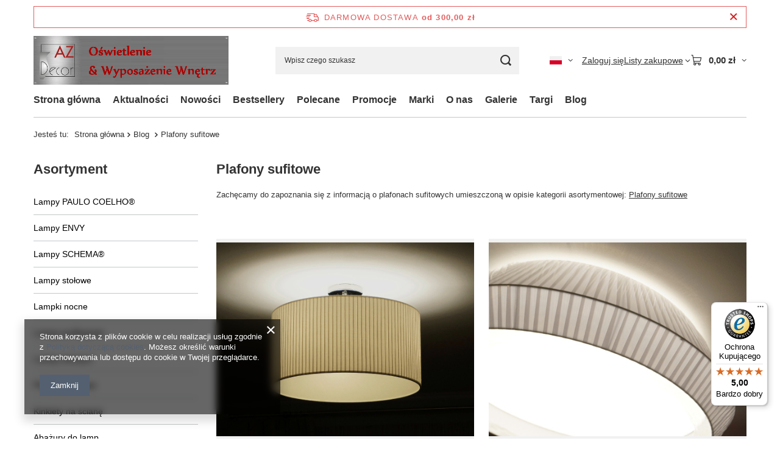

--- FILE ---
content_type: text/html; charset=utf-8
request_url: https://a-z-decor.pl/Plafony-sufitowe-bloglist-pol-70.html
body_size: 18964
content:
<!DOCTYPE html>
<html lang="pl" class="--freeShipping --vat --gross " ><head><meta name="viewport" content="initial-scale = 1.0, maximum-scale = 5.0, width=device-width, viewport-fit=cover"><meta http-equiv="Content-Type" content="text/html; charset=utf-8"><meta http-equiv="X-UA-Compatible" content="IE=edge"><title>Wiadomości - Plafony sufitowe - Lampki do sypialni, lampy podłogowe do salonów, wyposażenie wnętrz</title><meta name="description" content="Wiadomości - Plafony sufitowe - Designerskie lampy podłogowe, ceramiczne lampki do sypialni, markowe oświetlenie ENVY i SCHEMA od wyłącznego dystrybutora"><link rel="icon" href="/gfx/pol/favicon.ico"><meta name="theme-color" content="#546070"><meta name="msapplication-navbutton-color" content="#546070"><meta name="apple-mobile-web-app-status-bar-style" content="#546070"><link rel="stylesheet" type="text/css" href="/gfx/pol/common_style.css.gzip?r=1765442353"><script>var app_shop={urls:{prefix:'data="/gfx/'.replace('data="', '')+'pol/',graphql:'/graphql/v1/'},vars:{meta:{viewportContent:'initial-scale = 1.0, maximum-scale = 5.0, width=device-width, viewport-fit=cover'},priceType:'gross',priceTypeVat:true,productDeliveryTimeAndAvailabilityWithBasket:false,geoipCountryCode:'US',fairShopLogo: { enabled: true, image: '/gfx/standards/superfair_light.svg'},currency:{id:'PLN',symbol:'zł',country:'pl',format:'###,##0.00',beforeValue:false,space:true,decimalSeparator:',',groupingSeparator:' '},language:{id:'pol',symbol:'pl',name:'Polski'},omnibus:{enabled:true,rebateCodeActivate:false,hidePercentageDiscounts:false,},},txt:{priceTypeText:' brutto',},fn:{},fnrun:{},files:[],graphql:{}};const getCookieByName=(name)=>{const value=`; ${document.cookie}`;const parts = value.split(`; ${name}=`);if(parts.length === 2) return parts.pop().split(';').shift();return false;};if(getCookieByName('freeeshipping_clicked')){document.documentElement.classList.remove('--freeShipping');}if(getCookieByName('rabateCode_clicked')){document.documentElement.classList.remove('--rabateCode');}function hideClosedBars(){const closedBarsArray=JSON.parse(localStorage.getItem('closedBars'))||[];if(closedBarsArray.length){const styleElement=document.createElement('style');styleElement.textContent=`${closedBarsArray.map((el)=>`#${el}`).join(',')}{display:none !important;}`;document.head.appendChild(styleElement);}}hideClosedBars();</script><script src="/gfx/pol/jquery.js.gzip?r=1765442353"></script><script src="/gfx/pol/common_shop.js.gzip?r=1765442353"></script><meta name="robots" content="index,follow"><meta name="rating" content="general"><meta name="Author" content="A-Z Decor na bazie IdoSell (www.idosell.com/shop).">
<!-- Begin LoginOptions html -->

<style>
#client_new_social .service_item[data-name="service_Apple"]:before, 
#cookie_login_social_more .service_item[data-name="service_Apple"]:before,
.oscop_contact .oscop_login__service[data-service="Apple"]:before {
    display: block;
    height: 2.6rem;
    content: url('/gfx/standards/apple.svg?r=1743165583');
}
.oscop_contact .oscop_login__service[data-service="Apple"]:before {
    height: auto;
    transform: scale(0.8);
}
#client_new_social .service_item[data-name="service_Apple"]:has(img.service_icon):before,
#cookie_login_social_more .service_item[data-name="service_Apple"]:has(img.service_icon):before,
.oscop_contact .oscop_login__service[data-service="Apple"]:has(img.service_icon):before {
    display: none;
}
</style>

<!-- End LoginOptions html -->

<!-- Open Graph -->
<link rel="manifest" href="https://a-z-decor.pl/data/include/pwa/1/manifest.json?t=3"><meta name="apple-mobile-web-app-capable" content="yes"><meta name="apple-mobile-web-app-status-bar-style" content="black"><meta name="apple-mobile-web-app-title" content="a-z-decor.pl"><link rel="apple-touch-icon" href="/data/include/pwa/1/icon-128.png"><link rel="apple-touch-startup-image" href="/data/include/pwa/1/logo-512.png" /><meta name="msapplication-TileImage" content="/data/include/pwa/1/icon-144.png"><meta name="msapplication-TileColor" content="#2F3BA2"><meta name="msapplication-starturl" content="/"><script type="application/javascript">var _adblock = true;</script><script async src="/data/include/advertising.js"></script><script type="application/javascript">var statusPWA = {
                online: {
                    txt: "Połączono z internetem",
                    bg: "#5fa341"
                },
                offline: {
                    txt: "Brak połączenia z internetem",
                    bg: "#eb5467"
                }
            }</script><script async type="application/javascript" src="/ajax/js/pwa_online_bar.js?v=1&r=6"></script>
<!-- End Open Graph -->

<link rel="canonical" href="https://a-z-decor.pl/Plafony-sufitowe-bloglist-pol-70.html" />
<link rel="alternate" hreflang="en" href="https://a-z-decor.pl/blog-eng.phtml" />
<link rel="alternate" hreflang="pl" href="https://a-z-decor.pl/blog-pol.phtml" />

<!-- Begin additional html or js -->


<!--7|1|7-->
<style>
#header {z-index: 99 !important;}
</style>
<!--8|1|5-->
<meta name="google-site-verification" content="4srIHgh9OOIYL6npVHCKmkLly9r4vb3_m9vge7lxu74" />

<!-- End additional html or js -->
</head><body><div id="container" class="blog-list_page container max-width-1200"><header class=" commercial_banner"><script class="ajaxLoad">app_shop.vars.vat_registered="true";app_shop.vars.currency_format="###,##0.00";app_shop.vars.currency_before_value=false;app_shop.vars.currency_space=true;app_shop.vars.symbol="zł";app_shop.vars.id="PLN";app_shop.vars.baseurl="http://a-z-decor.pl/";app_shop.vars.sslurl="https://a-z-decor.pl/";app_shop.vars.curr_url="%2FPlafony-sufitowe-bloglist-pol-70.html";var currency_decimal_separator=',';var currency_grouping_separator=' ';app_shop.vars.blacklist_extension=["exe","com","swf","js","php"];app_shop.vars.blacklist_mime=["application/javascript","application/octet-stream","message/http","text/javascript","application/x-deb","application/x-javascript","application/x-shockwave-flash","application/x-msdownload"];app_shop.urls.contact="/contact-pol.html";</script><div id="viewType" style="display:none"></div><div id="menu_skip" class="menu_skip"><a href="#layout" class="btn --outline --medium menu_skip__link --layout">Przejdź do zawartości strony</a><a href="#menu_categories" class="btn --outline --medium menu_skip__link --menu">Przejdź do kategorii</a></div><div id="freeShipping" class="freeShipping"><span class="freeShipping__info">Darmowa dostawa</span><strong class="freeShipping__val">
				od 
				300,00 zł</strong><a href="" class="freeShipping__close" aria-label="Zamknij pasek informacyjny"></a></div><div id="logo" class="d-flex align-items-center"><a href="/main.php" target="_self" aria-label="Logo sklepu"><img src="/data/gfx/mask/pol/logo_1_big.png" alt="Oświetlenie i wyposażenie wnętrz" width="320" height="80"></a></div><form action="https://a-z-decor.pl/search.php" method="get" id="menu_search" class="menu_search"><a href="#showSearchForm" class="menu_search__mobile" aria-label="Szukaj"></a><div class="menu_search__block"><div class="menu_search__item --input"><input class="menu_search__input" type="text" name="text" autocomplete="off" placeholder="Wpisz czego szukasz" aria-label="Wpisz czego szukasz"><button class="menu_search__submit" type="submit" aria-label="Szukaj"></button></div><div class="menu_search__item --results search_result"></div></div></form><div id="menu_top" class="menu_top"><div id="menu_settings" class="align-items-center justify-content-center justify-content-lg-end"><div class="open_trigger hover__wrapper --hover_touch" tabindex="0" aria-label="Kliknij, aby zmienić język, walutę, kraj dostawy"><span class="d-none d-md-inline-block flag flag_pol"></span><i class="icon-angle-down d-none d-md-inline-block"></i><form class="hover__element --right" action="https://a-z-decor.pl/settings.php" method="post"><ul><li><div class="form-group"><span class="menu_settings_lang_label">Język</span><div class="radio"><label><input type="radio" name="lang" checked value="pol"><span class="flag flag_pol"></span><span>pl</span></label></div><div class="radio"><label><input type="radio" name="lang" value="eng"><span class="flag flag_eng"></span><span>en</span></label></div></div></li><li><div class="form-group"><span for="menu_settings_curr">Waluta</span><div class="select-after"><select class="form-control" name="curr" id="menu_settings_curr" aria-label="Waluta"><option value="EUR">€ (1 zł = 0.2365€)
																</option><option value="PLN" selected>zł</option><option value="USD">$ (1 zł = 0.2774$)
																</option></select></div></div><div class="form-group"><span for="menu_settings_country">Dostawa do</span><div class="select-after"><select class="form-control" name="country" id="menu_settings_country" aria-label="Dostawa do"><option value="1143020016">Austria</option><option value="1143020022">Belgia</option><option value="1143020027">Białoruś</option><option value="1143020038">Chorwacja</option><option value="1143020041">Czechy</option><option value="1143020042">Dania</option><option value="1143020051">Estonia</option><option value="1143020057">Francja</option><option value="1143020076">Holandia</option><option value="1143020083">Irlandia</option><option value="1143020116">Litwa</option><option value="1143020118">Łotwa</option><option value="1143020143">Niemcy</option><option value="1143020149">Norwegia</option><option selected value="1143020003">Polska</option><option value="1143020168">Rosja</option><option value="1143020169">Rumunia</option><option value="1143020182">Słowacja</option><option value="1143020193">Szwecja</option><option value="1143020210">Ukraina</option><option value="1143020186">USA</option><option value="1143020217">Węgry</option><option value="1143020218">Wielka Brytania</option><option value="1143020220">Włochy</option></select></div></div></li><li class="buttons"><button class="btn --solid --large" type="submit">
									Zastosuj zmiany
								</button></li></ul></form></div></div><div class="account_links"><a class="account_links__item" href="https://a-z-decor.pl/login.php"><span class="account_links__text --logged-out">Zaloguj się</span></a></div><div class="shopping_list_top hover__wrapper" data-empty="true"><a href="https://a-z-decor.pl/pl/shoppinglist/" class="wishlist_link slt_link --empty" aria-label="Listy zakupowe"><span class="slt_link__text">Listy zakupowe</span></a><div class="slt_lists hover__element"><ul class="slt_lists__nav"><li class="slt_lists__nav_item" data-list_skeleton="true" data-list_id="true" data-shared="true"><a href="#" class="slt_lists__nav_link" data-list_href="true"><span class="slt_lists__nav_name" data-list_name="true"></span><span class="slt_lists__count" data-list_count="true">0</span></a></li><li class="slt_lists__nav_item --empty"><a class="slt_lists__nav_link --empty" href="https://a-z-decor.pl/pl/shoppinglist/"><span class="slt_lists__nav_name" data-list_name="true">Lista zakupowa</span><span class="slt_lists__count" data-list_count="true">0</span></a></li></ul></div></div><div id="menu_basket" class="top_basket hover__wrapper --skeleton --mobile_hide"><a class="top_basket__sub" title="Przejdź do koszyka" href="/basketedit.php" aria-label="Wartość koszyka: 0,00 zł"><span class="badge badge-info"></span><strong class="top_basket__price">0,00 zł</strong></a><div class="top_basket__express_checkout_container"><express-checkout type="basket"></express-checkout></div><script>
        app_shop.vars.cache_html = true;
      </script><div class="top_basket__details hover__element --skeleton"><div class="top_basket__skeleton --name"></div><div class="top_basket__skeleton --product"></div><div class="top_basket__skeleton --product"></div><div class="top_basket__skeleton --product --last"></div><div class="top_basket__skeleton --sep"></div><div class="top_basket__skeleton --summary"></div></div></div><template id="top_basket_product"><div class="top_basket__product"><a class="top_basket__img" title=""><picture><source type="image/webp" srcset=""></source><img src="" alt=""></picture></a><a class="top_basket__link" title=""></a><div class="top_basket__prices"><span class="top_basket__price"></span><span class="top_basket__unit"></span><span class="top_basket__vat"></span></div></div></template><template id="top_basket_summary"><div class="top_basket__summary_shipping_free"><span class="top_basket__summary_label --freeshipping_limit">Do darmowej dostawy brakuje <span class="top_basket__summary_value"></span></span><span class="progress_bar"><span class="progress_bar__value"></span></span></div><div class="top_basket__summary_item --worth"><span class="top_basket__summary_label">Wartość zamówienia:</span><b class="top_basket__summary_value"></b></div><div class="top_basket__summary_item --shipping"><span class="top_basket__summary_label">Koszt przesyłki:</span><b class="top_basket__summary_value"></b></div><div class="top_basket__buttons"><a class="btn --solid --large" data-ec-class="btn --outline --large" title="Przejdź do koszyka" href="/basketedit.php">
        Przejdź do koszyka
      </a><div id="top_basket__express_checkout_placeholder"></div></div></template><template id="top_basket_details"><div class="top_basket__details hover__element"><div class="top_basket__details_sub"><div class="headline"><span class="headline__name">Twój koszyk (<span class="top_basket__count"></span>)</span></div><div class="top_basket__products"></div><div class="top_basket__summary"></div></div></div></template></div><nav id="menu_categories3" class="wide"><button type="button" class="navbar-toggler" aria-label="Menu"><i class="icon-reorder"></i></button><div class="navbar-collapse" id="menu_navbar3"><ul class="navbar-nav mx-md-n2"><li class="nav-item"><span class="nav-link-wrapper"><a  href="/" target="_self" title="Strona główna" class="nav-link --l1" >Strona główna</a></span></li><li class="nav-item"><span class="nav-link-wrapper"><a  href="/news.php" target="_self" title="Aktualności" class="nav-link --l1" >Aktualności</a></span></li><li class="nav-item"><span class="nav-link-wrapper"><a  href="/search.php?newproducts=y" target="_self" title="Nowości" class="nav-link --l1" >Nowości</a></span></li><li class="nav-item"><span class="nav-link-wrapper"><a  href="/search.php?bestseller=y" target="_self" title="Bestsellery" class="nav-link --l1" >Bestsellery</a></span></li><li class="nav-item"><span class="nav-link-wrapper"><a  href="/search.php?distinguished=y" target="_self" title="Polecane" class="nav-link --l1" >Polecane</a></span></li><li class="nav-item"><span class="nav-link-wrapper"><a  href="/search.php?promo=y" target="_self" title="Promocje" class="nav-link --l1" >Promocje</a></span></li><li class="nav-item"><span class="nav-link-wrapper"><a  href="/producers.php" target="_blank" title="Marki" class="nav-link --l1" >Marki</a><button class="nav-link-expand" type="button" aria-label="Marki, Menu"></button></span><ul class="navbar-subnav"><li class="nav-header"><a href="#backLink" class="nav-header__backLink"><i class="icon-angle-left"></i></a><a  href="/producers.php" target="_blank" title="Marki" class="nav-link --l1" >Marki</a></li><li class="nav-item empty"><a  href="/pol_m_Marki_PAULO-COELHO-R-311.html" target="_self" title="PAULO COELHO®" class="nav-link --l2" >PAULO COELHO®</a></li><li class="nav-item empty"><a  href="/pol_m_Marki_SCHEMA-R-370.html" target="_self" title="SCHEMA®" class="nav-link --l2" >SCHEMA®</a></li><li class="nav-item empty"><a  href="/pol_m_Marki_ENVY-Lighting-371.html" target="_self" title="ENVY Lighting" class="nav-link --l2" >ENVY Lighting</a></li><li class="nav-item empty"><a  href="/pol_m_Marki_NATUREs-GIFT-372.html" target="_self" title="NATURE's GIFT" class="nav-link --l2" >NATURE's GIFT</a></li></ul></li><li class="nav-item"><span class="nav-link-wrapper"><a  href="/O-firmie-cabout-pol-3.html" target="_self" title="O nas" class="nav-link --l1" >O nas</a></span></li><li class="nav-item"><span class="nav-link-wrapper"><a  href="/pol_m_Galerie-354.html" target="_self" title="Galerie" class="nav-link --l1" >Galerie</a><button class="nav-link-expand" type="button" aria-label="Galerie, Menu"></button></span><ul class="navbar-subnav"><li class="nav-header"><a href="#backLink" class="nav-header__backLink"><i class="icon-angle-left"></i></a><a  href="/pol_m_Galerie-354.html" target="_self" title="Galerie" class="nav-link --l1" >Galerie</a></li><li class="nav-item empty"><a  href="/pol_m_Galerie_Galeria-lamp-PAULO-COELHO-355.html" target="_self" title="Galeria lamp PAULO COELHO" class="nav-link --l2" >Galeria lamp PAULO COELHO</a></li><li class="nav-item empty"><a  href="/pol_m_Galerie_Galeria-dekoracyjnych-lamp-ENVY-364.html" target="_self" title="Galeria dekoracyjnych lamp ENVY" class="nav-link --l2" >Galeria dekoracyjnych lamp ENVY</a></li><li class="nav-item empty"><a  href="/pol_m_Galerie_Galeria-lamp-i-akcesoriow-SCHEMA-365.html" target="_self" title="Galeria lamp i akcesoriów SCHEMA" class="nav-link --l2" >Galeria lamp i akcesoriów SCHEMA</a></li><li class="nav-item empty"><a  href="/pol_m_Galerie_Salon-Mix-Meble-w-Krakowie-367.html" target="_self" title="Salon Mix Meble w Krakowie" class="nav-link --l2" >Salon Mix Meble w Krakowie</a></li></ul></li><li class="nav-item"><span class="nav-link-wrapper"><a  href="/pol_m_Targi-356.html" target="_self" title="Targi" class="nav-link --l1" >Targi</a></span></li><li class="nav-item"><span class="nav-link-wrapper"><a  href="/blog-list.php" target="_self" title="Blog" class="nav-link --l1" >Blog</a></span></li></ul></div></nav><div id="breadcrumbs" class="breadcrumbs"><div class="back_button"><button id="back_button"><i class="icon-angle-left"></i> Wstecz</button></div><nav class="list_wrapper" aria-label="Nawigacja okruszkowa"><ol><li><span>Jesteś tu:  </span></li><li class="bc-main"><span><a href="/">Strona główna</a></span></li><li class="bc-blog-list"><a href="https://a-z-decor.pl/blog-pol.phtml">
                    Blog
                  </a></li><li aria-current="page" class="bc-active bc-blog-list"><span>Plafony sufitowe</span></li></ol></nav></div></header><div id="layout" class="row clearfix"><aside class="col-md-3 col-xl-2"><section class="shopping_list_menu"><div class="shopping_list_menu__block --lists slm_lists" data-empty="true"><a href="#showShoppingLists" class="slm_lists__label">Listy zakupowe</a><ul class="slm_lists__nav"><li class="slm_lists__nav_item" data-list_skeleton="true" data-list_id="true" data-shared="true"><a href="#" class="slm_lists__nav_link" data-list_href="true"><span class="slm_lists__nav_name" data-list_name="true"></span><span class="slm_lists__count" data-list_count="true">0</span></a></li><li class="slm_lists__nav_header"><a href="#hidehoppingLists" class="slm_lists__label"><span class="sr-only">Wróć</span>Listy zakupowe</a></li><li class="slm_lists__nav_item --empty"><a class="slm_lists__nav_link --empty" href="https://a-z-decor.pl/pl/shoppinglist/"><span class="slm_lists__nav_name" data-list_name="true">Lista zakupowa</span><span class="sr-only">ilość produktów: </span><span class="slm_lists__count" data-list_count="true">0</span></a></li></ul><a href="#manage" class="slm_lists__manage d-none align-items-center d-md-flex">Zarządzaj listami</a></div><div class="shopping_list_menu__block --bought slm_bought"><a class="slm_bought__link d-flex" href="https://a-z-decor.pl/products-bought.php">
				Lista dotychczas zamówionych produktów
			</a></div><div class="shopping_list_menu__block --info slm_info"><strong class="slm_info__label d-block mb-3">Jak działa lista zakupowa?</strong><ul class="slm_info__list"><li class="slm_info__list_item d-flex mb-3">
					Po zalogowaniu możesz umieścić i przechowywać na liście zakupowej dowolną liczbę produktów nieskończenie długo.
				</li><li class="slm_info__list_item d-flex mb-3">
					Dodanie produktu do listy zakupowej nie oznacza automatycznie jego rezerwacji.
				</li><li class="slm_info__list_item d-flex mb-3">
					Dla niezalogowanych klientów lista zakupowa przechowywana jest do momentu wygaśnięcia sesji (około 24h).
				</li></ul></div></section><div id="mobileCategories" class="mobileCategories"><div class="mobileCategories__item --menu"><button type="button" class="mobileCategories__link --active" data-ids="#menu_search,.shopping_list_menu,#menu_search,#menu_navbar,#menu_navbar3, #menu_blog">
                            Menu
                        </button></div><div class="mobileCategories__item --account"><button type="button" class="mobileCategories__link" data-ids="#menu_contact,#login_menu_block">
                            Konto
                        </button></div><div class="mobileCategories__item --settings"><button type="button" class="mobileCategories__link" data-ids="#menu_settings">
                                Ustawienia
                            </button></div></div><div class="setMobileGrid" data-item="#menu_navbar"></div><div class="setMobileGrid" data-item="#menu_navbar3" data-ismenu1="true"></div><div class="setMobileGrid" data-item="#menu_blog"></div><div class="login_menu_block d-lg-none" id="login_menu_block"><a class="sign_in_link" href="/login.php" title=""><i class="icon-user"></i><span>Zaloguj się</span></a><a class="registration_link" href="https://a-z-decor.pl/client-new.php?register"><i class="icon-lock"></i><span>Zarejestruj się</span></a><a class="order_status_link" href="/order-open.php" title=""><i class="icon-globe"></i><span>Sprawdź status zamówienia</span></a></div><div class="setMobileGrid" data-item="#menu_contact"></div><div class="setMobileGrid" data-item="#menu_settings"></div><nav id="menu_categories" class="col-md-12 px-0" aria-label="Kategorie główne"><h2 class="big_label"><a href="/categories.php" title="Kliknij, by zobaczyć wszystkie kategorie">Asortyment</a></h2><button type="button" class="navbar-toggler" aria-label="Menu"><i class="icon-reorder"></i></button><div class="navbar-collapse" id="menu_navbar"><ul class="navbar-nav"><li class="nav-item"><a  href="/pol_m_Lampy-PAULO-COELHO-R-305.html" target="_self" title="Lampy PAULO COELHO®" class="nav-link" >Lampy PAULO COELHO®</a></li><li class="nav-item"><a  href="/pol_m_Lampy-ENVY-307.html" target="_self" title="Lampy ENVY" class="nav-link" >Lampy ENVY</a></li><li class="nav-item"><a  href="/pol_m_Lampy-SCHEMA-R-306.html" target="_self" title="Lampy SCHEMA®" class="nav-link" >Lampy SCHEMA®</a></li><li class="nav-item"><a  href="/pol_m_Lampy-stolowe-191.html" target="_self" title="Lampy stołowe" class="nav-link" >Lampy stołowe</a></li><li class="nav-item"><a  href="/pol_m_Lampki-nocne-190.html" target="_self" title="Lampki nocne" class="nav-link" >Lampki nocne</a></li><li class="nav-item"><a  href="/pol_m_Lampy-podlogowe-192.html" target="_self" title="Lampy podłogowe" class="nav-link" >Lampy podłogowe</a></li><li class="nav-item"><a  href="/pol_m_Lampy-wiszace-193.html" target="_self" title="Lampy wiszące" class="nav-link" >Lampy wiszące</a></li><li class="nav-item"><a  href="/pol_m_Plafony-sufitowe-242.html" target="_self" title="Plafony sufitowe" class="nav-link" >Plafony sufitowe</a></li><li class="nav-item"><a  href="/pol_m_Kinkiety-na-sciane-301.html" target="_self" title="Kinkiety na ścianę" class="nav-link" >Kinkiety na ścianę</a></li><li class="nav-item"><a  href="/pol_m_Abazury-do-lamp-265.html" target="_self" title="Abażury do lamp" class="nav-link" >Abażury do lamp</a></li><li class="nav-item"><a  href="/pol_m_Ozdoby-choinkowe-i-swiateczne-150.html" target="_self" title="Ozdoby choinkowe i świąteczne" class="nav-link" >Ozdoby choinkowe i świąteczne</a></li><li class="nav-item"><a  href="/pol_m_Dekoracje-stolu-277.html" target="_self" title="Dekoracje stołu" class="nav-link" >Dekoracje stołu</a><ul class="navbar-subnav"><li class="nav-header"><a href="#backLink" class="nav-header__backLink"><i class="icon-angle-left"></i></a><a  href="/pol_m_Dekoracje-stolu-277.html" target="_self" title="Dekoracje stołu" class="nav-link" >Dekoracje stołu</a></li><li class="nav-item"><a  href="/pol_m_Dekoracje-stolu_Podkladki-dekoracyjne-z-rafii-278.html" target="_self" title="Podkładki dekoracyjne z rafii" class="nav-link" >Podkładki dekoracyjne z rafii</a></li><li class="nav-item"><a  href="/pol_m_Dekoracje-stolu_Podkladki-drewniane-279.html" target="_self" title="Podkładki drewniane" class="nav-link" >Podkładki drewniane</a></li><li class="nav-item"><a  href="/pol_m_Dekoracje-stolu_Serwetki-papierowe-280.html" target="_self" title="Serwetki papierowe" class="nav-link" >Serwetki papierowe</a></li><li class="nav-item"><a  href="/pol_m_Dekoracje-stolu_Podkladki-na-stol-z-abaki-286.html" target="_self" title="Podkładki na stół z abaki" class="nav-link" >Podkładki na stół z abaki</a></li><li class="nav-item"><a  href="/pol_m_Dekoracje-stolu_Obraczki-na-serwetki-170.html" target="_self" title="Obrączki na serwetki" class="nav-link" >Obrączki na serwetki</a></li></ul></li><li class="nav-item"><a  href="/pol_m_Tekstylia-domowe-152.html" target="_self" title="Tekstylia domowe" class="nav-link" >Tekstylia domowe</a><ul class="navbar-subnav"><li class="nav-header"><a href="#backLink" class="nav-header__backLink"><i class="icon-angle-left"></i></a><a  href="/pol_m_Tekstylia-domowe-152.html" target="_self" title="Tekstylia domowe" class="nav-link" >Tekstylia domowe</a></li><li class="nav-item"><a  href="/pol_m_Tekstylia-domowe_Nakrycia-stolu-173.html" target="_self" title="Nakrycia stołu" class="nav-link" >Nakrycia stołu</a></li><li class="nav-item"><a  href="/pol_m_Tekstylia-domowe_Biezniki-na-stol-174.html" target="_self" title="Bieżniki na stół" class="nav-link" >Bieżniki na stół</a></li><li class="nav-item"><a  href="/pol_m_Tekstylia-domowe_Obrusy-na-stol-172.html" target="_self" title="Obrusy na stół" class="nav-link" >Obrusy na stół</a></li><li class="nav-item"><a  href="/pol_m_Tekstylia-domowe_Podkladki-bawelniane-171.html" target="_self" title="Podkładki bawełniane" class="nav-link" >Podkładki bawełniane</a></li><li class="nav-item"><a  href="/pol_m_Tekstylia-domowe_Serwetki-bawelniane-175.html" target="_self" title="Serwetki bawełniane" class="nav-link" >Serwetki bawełniane</a></li></ul></li><li class="nav-item"><a  href="/pol_m_Swiece-238.html" target="_self" title="Świece" class="nav-link" >Świece</a><ul class="navbar-subnav"><li class="nav-header"><a href="#backLink" class="nav-header__backLink"><i class="icon-angle-left"></i></a><a  href="/pol_m_Swiece-238.html" target="_self" title="Świece" class="nav-link" >Świece</a></li><li class="nav-item"><a  href="/pol_m_Swiece_Swiece-dekoracyjne-239.html" target="_self" title="Świece dekoracyjne" class="nav-link" >Świece dekoracyjne</a></li><li class="nav-item"><a  href="/pol_m_Swiece_Swiece-welwetowe-240.html" target="_self" title="Świece welwetowe" class="nav-link" >Świece welwetowe</a></li><li class="nav-item"><a  href="/pol_m_Swiece_Swiece-swiateczne-243.html" target="_self" title="Świece świąteczne" class="nav-link" >Świece świąteczne</a></li></ul></li><li class="nav-item"><a  href="/pol_m_Swieczniki-153.html" target="_self" title="Świeczniki" class="nav-link" >Świeczniki</a><ul class="navbar-subnav"><li class="nav-header"><a href="#backLink" class="nav-header__backLink"><i class="icon-angle-left"></i></a><a  href="/pol_m_Swieczniki-153.html" target="_self" title="Świeczniki" class="nav-link" >Świeczniki</a></li><li class="nav-item"><a  href="/pol_m_Swieczniki_Swieczniki-metalowe-178.html" target="_self" title="Świeczniki metalowe" class="nav-link" >Świeczniki metalowe</a></li><li class="nav-item"><a  href="/pol_m_Swieczniki_Swieczniki-ceramiczne-177.html" target="_self" title="Świeczniki ceramiczne" class="nav-link" >Świeczniki ceramiczne</a></li><li class="nav-item"><a  href="/pol_m_Swieczniki_Swieczniki-drewniane-176.html" target="_self" title="Świeczniki drewniane" class="nav-link" >Świeczniki drewniane</a></li></ul></li><li class="nav-item"><a  href="/pol_m_Wazony-i-donice-158.html" target="_self" title="Wazony i donice" class="nav-link" >Wazony i donice</a><ul class="navbar-subnav"><li class="nav-header"><a href="#backLink" class="nav-header__backLink"><i class="icon-angle-left"></i></a><a  href="/pol_m_Wazony-i-donice-158.html" target="_self" title="Wazony i donice" class="nav-link" >Wazony i donice</a></li><li class="nav-item"><a  href="/pol_m_Wazony-i-donice_Wazony-i-donice-ceramiczne-188.html" target="_self" title="Wazony i donice ceramiczne" class="nav-link" >Wazony i donice ceramiczne</a></li><li class="nav-item"><a  href="/pol_m_Wazony-i-donice_Wazony-drewniane-189.html" target="_self" title="Wazony drewniane" class="nav-link" >Wazony drewniane</a></li></ul></li><li class="nav-item"><a  href="/pol_m_Sztuczne-kwiaty-154.html" target="_self" title="Sztuczne kwiaty" class="nav-link" >Sztuczne kwiaty</a><ul class="navbar-subnav"><li class="nav-header"><a href="#backLink" class="nav-header__backLink"><i class="icon-angle-left"></i></a><a  href="/pol_m_Sztuczne-kwiaty-154.html" target="_self" title="Sztuczne kwiaty" class="nav-link" >Sztuczne kwiaty</a></li><li class="nav-item"><a  href="/pol_m_Sztuczne-kwiaty_Sztuczne-storczyki-180.html" target="_self" title="Sztuczne storczyki" class="nav-link" >Sztuczne storczyki</a></li><li class="nav-item"><a  href="/pol_m_Sztuczne-kwiaty_Kwiaty-dekoracyjne-182.html" target="_self" title="Kwiaty dekoracyjne" class="nav-link" >Kwiaty dekoracyjne</a></li></ul></li><li class="nav-item"><a  href="/pol_m_Dekoracje-domu-156.html" target="_self" title="Dekoracje domu" class="nav-link" >Dekoracje domu</a><ul class="navbar-subnav"><li class="nav-header"><a href="#backLink" class="nav-header__backLink"><i class="icon-angle-left"></i></a><a  href="/pol_m_Dekoracje-domu-156.html" target="_self" title="Dekoracje domu" class="nav-link" >Dekoracje domu</a></li><li class="nav-item"><a  href="/pol_m_Dekoracje-domu_Artykuly-dekoracyjne-185.html" target="_self" title="Artykuły dekoracyjne" class="nav-link" >Artykuły dekoracyjne</a></li><li class="nav-item"><a  href="/pol_m_Dekoracje-domu_Obrazy-na-plotnie-261.html" target="_self" title="Obrazy na płótnie" class="nav-link" >Obrazy na płótnie</a></li></ul></li><li class="nav-item"><a  href="/pol_m_Pudelka-drewniane-151.html" target="_self" title="Pudełka drewniane" class="nav-link" >Pudełka drewniane</a></li><li class="nav-item"><a  href="/pol_m_Patery-dekoracyjne-149.html" target="_self" title="Patery dekoracyjne" class="nav-link" >Patery dekoracyjne</a></li><li class="nav-item"><a  href="/pol_m_Ramki-na-zdjecia-184.html" target="_self" title="Ramki na zdjęcia" class="nav-link" >Ramki na zdjęcia</a></li><li class="nav-item"><a  href="/pol_m_Akcesoria-na-biurko-155.html" target="_self" title="Akcesoria na biurko" class="nav-link" >Akcesoria na biurko</a></li><li class="nav-item"><a  href="/pol_m_Misy-ozdobne-264.html" target="_self" title="Misy ozdobne" class="nav-link" >Misy ozdobne</a></li><li class="nav-item"><a  href="/pol_m_Meble-267.html" target="_self" title="Meble" class="nav-link" >Meble</a></li><li class="nav-item"><a  href="/pol_m_Tace-drewniane-262.html" target="_self" title="Tace drewniane" class="nav-link" >Tace drewniane</a></li><li class="nav-item"><a  href="/pol_m_KOLEKCJE-TOWAROW-318.html" target="_self" title="KOLEKCJE TOWARÓW" class="nav-link" >KOLEKCJE TOWARÓW</a><ul class="navbar-subnav"><li class="nav-header"><a href="#backLink" class="nav-header__backLink"><i class="icon-angle-left"></i></a><a  href="/pol_m_KOLEKCJE-TOWAROW-318.html" target="_self" title="KOLEKCJE TOWARÓW" class="nav-link" >KOLEKCJE TOWARÓW</a></li><li class="nav-item"><a  href="/pol_m_KOLEKCJE-TOWAROW_Oswietlenie-dekoracyjne-320.html" target="_self" title="Oświetlenie dekoracyjne" class="nav-link" >Oświetlenie dekoracyjne</a><ul class="navbar-subsubnav"><li class="nav-header"><a href="#backLink" class="nav-header__backLink"><i class="icon-angle-left"></i></a><a  href="/pol_m_KOLEKCJE-TOWAROW_Oswietlenie-dekoracyjne-320.html" target="_self" title="Oświetlenie dekoracyjne" class="nav-link" >Oświetlenie dekoracyjne</a></li><li class="nav-item"><a  href="http://a-z-decor.pl/ser-pol-29-PERLA-nowoczesne-lampy.html" target="_self" title="PERLA - nowoczesne lampy" class="nav-link" >PERLA - nowoczesne lampy</a></li><li class="nav-item"><a  href="  http://a-z-decor.pl/ser-pol-31-LUCIA-lampa-na-komode.html" target="_self" title="LUCIA - lampa na komodę" class="nav-link" >LUCIA - lampa na komodę</a></li></ul></li><li class="nav-item"><a  href="/pol_m_KOLEKCJE-TOWAROW_Oswietlenie-ENVY-321.html" target="_self" title="Oświetlenie ENVY" class="nav-link" >Oświetlenie ENVY</a><ul class="navbar-subsubnav"><li class="nav-header"><a href="#backLink" class="nav-header__backLink"><i class="icon-angle-left"></i></a><a  href="/pol_m_KOLEKCJE-TOWAROW_Oswietlenie-ENVY-321.html" target="_self" title="Oświetlenie ENVY" class="nav-link" >Oświetlenie ENVY</a></li><li class="nav-item"><a  href="http://a-z-decor.pl/ser-pol-30-TWISS-lampy-do-apartamentow.html" target="_self" title="TWISS - lampy do apartamentów" class="nav-link" >TWISS - lampy do apartamentów</a></li><li class="nav-item"><a  href="http://a-z-decor.pl/ser-pol-34-CAREA-kolumnowe-lampy-do-salonow.html" target="_self" title="CAREA - kolumnowe lampy do salonów" class="nav-link" >CAREA - kolumnowe lampy do salonów</a></li></ul></li><li class="nav-item"><a  href="/pol_m_KOLEKCJE-TOWAROW_Oswietlenie-PAULO-COELHO-322.html" target="_self" title="Oświetlenie PAULO COELHO" class="nav-link" >Oświetlenie PAULO COELHO</a></li><li class="nav-item"><a  href="/pol_m_KOLEKCJE-TOWAROW_Akcesoria-do-biura-323.html" target="_self" title="Akcesoria do biura" class="nav-link" >Akcesoria do biura</a><ul class="navbar-subsubnav"><li class="nav-header"><a href="#backLink" class="nav-header__backLink"><i class="icon-angle-left"></i></a><a  href="/pol_m_KOLEKCJE-TOWAROW_Akcesoria-do-biura-323.html" target="_self" title="Akcesoria do biura" class="nav-link" >Akcesoria do biura</a></li><li class="nav-item"><a  href="http://a-z-decor.pl/ser-pol-22-Akcesoria-do-biura-kolekcja-CROCO.html" target="_self" title="Kolekcja CROCO" class="nav-link" >Kolekcja CROCO</a></li><li class="nav-item"><a  href="http://a-z-decor.pl/ser-pol-23-Akcesoria-do-biura-kolekcja-TATAMI.html" target="_self" title="Kolekcja TATAMI" class="nav-link" >Kolekcja TATAMI</a></li></ul></li><li class="nav-item"><a  href="/pol_m_KOLEKCJE-TOWAROW_Ceramika-ozdobna-324.html" target="_self" title="Ceramika ozdobna" class="nav-link" >Ceramika ozdobna</a><ul class="navbar-subsubnav"><li class="nav-header"><a href="#backLink" class="nav-header__backLink"><i class="icon-angle-left"></i></a><a  href="/pol_m_KOLEKCJE-TOWAROW_Ceramika-ozdobna-324.html" target="_self" title="Ceramika ozdobna" class="nav-link" >Ceramika ozdobna</a></li><li class="nav-item"><a  href="http://a-z-decor.pl/ser-pol-16-Ceramika-kolekcja-Ametyst.html" target="_self" title="Kolekcja Ametyst" class="nav-link" >Kolekcja Ametyst</a></li><li class="nav-item"><a  href="http://a-z-decor.pl/ser-pol-18-Ceramika-kolekcja-Fajerwerki.html" target="_self" title="Kolekcja Fajerwerki" class="nav-link" >Kolekcja Fajerwerki</a></li><li class="nav-item"><a  href="http://a-z-decor.pl/ser-pol-28-Ceramika-kolekcja-Fuksja.html" target="_self" title="Kolekcja Fuksja" class="nav-link" >Kolekcja Fuksja</a></li><li class="nav-item"><a  href="http://a-z-decor.pl/ser-pol-15-Ceramika-kolekcja-Limonka.html" target="_self" title="Kolekcja Limonka" class="nav-link" >Kolekcja Limonka</a></li><li class="nav-item"><a  href="http://a-z-decor.pl/ser-pol-33-Ceramika-Perlowa-masa.html" target="_self" title="Perłowa masa" class="nav-link" >Perłowa masa</a></li></ul></li><li class="nav-item"><a  href="/pol_m_KOLEKCJE-TOWAROW_Swiece-ozdobne-335.html" target="_self" title="Świece ozdobne" class="nav-link" >Świece ozdobne</a><ul class="navbar-subsubnav"><li class="nav-header"><a href="#backLink" class="nav-header__backLink"><i class="icon-angle-left"></i></a><a  href="/pol_m_KOLEKCJE-TOWAROW_Swiece-ozdobne-335.html" target="_self" title="Świece ozdobne" class="nav-link" >Świece ozdobne</a></li><li class="nav-item"><a  href="http://a-z-decor.pl/ser-pol-1-Welwetowe-swiece.html" target="_self" title="Welwetowe świece" class="nav-link" >Welwetowe świece</a></li><li class="nav-item"><a  href="http://a-z-decor.pl/ser-pol-25-Swiateczne-swiece.html" target="_self" title="Świąteczne świece" class="nav-link" >Świąteczne świece</a></li><li class="nav-item"><a  href="  http://a-z-decor.pl/ser-pol-32-Swiece-Fiorentino.html" target="_self" title="Świece Fiorentino" class="nav-link" >Świece Fiorentino</a></li></ul></li><li class="nav-item"><a  href="/pol_m_KOLEKCJE-TOWAROW_Tekstylia-stolowe-325.html" target="_self" title="Tekstylia stołowe" class="nav-link" >Tekstylia stołowe</a><ul class="navbar-subsubnav"><li class="nav-header"><a href="#backLink" class="nav-header__backLink"><i class="icon-angle-left"></i></a><a  href="/pol_m_KOLEKCJE-TOWAROW_Tekstylia-stolowe-325.html" target="_self" title="Tekstylia stołowe" class="nav-link" >Tekstylia stołowe</a></li><li class="nav-item"><a  href="http://a-z-decor.pl/ser-pol-9-Tekstylia-Afrykanski-fiolet.html" target="_self" title="Afrykański fiolet" class="nav-link" >Afrykański fiolet</a></li><li class="nav-item"><a  href="http://a-z-decor.pl/ser-pol-7-Tekstylia-domowe-kolekcja-Oaza.html" target="_self" title="Kolekcja Oaza" class="nav-link" >Kolekcja Oaza</a></li><li class="nav-item"><a  href="http://a-z-decor.pl/ser-pol-5-Tekstylia-domowe-kolekcja-Taupe.html" target="_self" title="Kolekcja Taupe" class="nav-link" >Kolekcja Taupe</a></li><li class="nav-item"><a  href="http://a-z-decor.pl/ser-pol-6-Tekstylia-domowe-Londynska-mgla.html" target="_self" title="Londyńska mgła" class="nav-link" >Londyńska mgła</a></li><li class="nav-item"><a  href="http://a-z-decor.pl/ser-pol-8-Tekstylia-domowe-Oliwny-gaj.html" target="_self" title="Oliwny gaj" class="nav-link" >Oliwny gaj</a></li></ul></li><li class="nav-item"><a  href="/pol_m_KOLEKCJE-TOWAROW_Wyroby-z-drewna-326.html" target="_self" title="Wyroby z drewna" class="nav-link" >Wyroby z drewna</a><ul class="navbar-subsubnav"><li class="nav-header"><a href="#backLink" class="nav-header__backLink"><i class="icon-angle-left"></i></a><a  href="/pol_m_KOLEKCJE-TOWAROW_Wyroby-z-drewna-326.html" target="_self" title="Wyroby z drewna" class="nav-link" >Wyroby z drewna</a></li><li class="nav-item"><a  href="http://a-z-decor.pl/ser-pol-20-Drewno-Jedwabista-gladz.html" target="_self" title="Jedwabista gładź" class="nav-link" >Jedwabista gładź</a></li><li class="nav-item"><a  href="http://a-z-decor.pl/ser-pol-21-Drewno-kolekcja-prazki.html" target="_self" title="Kolekcja prążki" class="nav-link" >Kolekcja prążki</a></li><li class="nav-item"><a  href="http://a-z-decor.pl/ser-pol-11-Drewno-Kolekcja-kropki.html" target="_self" title="Kolekcja kropki" class="nav-link" >Kolekcja kropki</a></li><li class="nav-item"><a  href="http://a-z-decor.pl/ser-pol-12-Drewno-Kolekcja-Palisada.html" target="_self" title="Kolekcja Palisada" class="nav-link" >Kolekcja Palisada</a></li><li class="nav-item"><a  href="http://a-z-decor.pl/ser-pol-14-Drewno-poziome-paski.html" target="_self" title="Poziome paski" class="nav-link" >Poziome paski</a></li><li class="nav-item"><a  href="http://a-z-decor.pl/ser-pol-13-Drewno-szerokie-pasy.html" target="_self" title="Faliste pasy" class="nav-link" >Faliste pasy</a></li></ul></li></ul></li></ul></div></nav><div id="menu_blog"><div id="menu_blog_categories" class="menu_blog_box"><ul><li><a href="/-bloglist-pol-1.html"></a></li><li><a href="/-bloglist-pol-2.html"></a></li><li><a href="/Abazury-plisowane-bloglist-pol-72.html">Abażury plisowane</a></li><li><a href="/Abazury-wiszace-bloglist-pol-57.html">Abażury wiszące</a></li><li><a href="/Akcesoria-na-biurko-bloglist-pol-67.html">Akcesoria na biurko</a></li><li><a href="/Artykuly-dekoracyjne-bloglist-pol-71.html">Artykuły dekoracyjne</a></li><li><a href="/Biezniki-na-lawe-bloglist-pol-31.html">Bieżniki na ławę</a></li><li><a href="/Bozonarodzeniowe-ozdoby-bloglist-pol-65.html">Bożonarodzeniowe ozdoby</a></li><li><a href="/Ceramika-artystyczna-bloglist-pol-18.html">Ceramika artystyczna</a></li><li><a href="/Ceramika-ozdobna-bloglist-pol-7.html">Ceramika ozdobna</a></li><li><a href="/Dekoracje-domu-bloglist-pol-33.html">Dekoracje domu</a></li><li><a href="/Dekoracje-stolu-bloglist-pol-29.html">Dekoracje stołu</a></li><li><a href="/Dekoracje-swiateczne-bloglist-pol-19.html">Dekoracje świąteczne</a></li><li><a href="/Designerskie-lampy-bloglist-pol-21.html">Designerskie lampy </a></li><li><a href="/Donice-ceramiczne-bloglist-pol-20.html">Donice ceramiczne</a></li><li><a href="/Kandelabry-bloglist-pol-49.html">Kandelabry</a></li><li><a href="/Kwiaty-dekoracyjne-bloglist-pol-54.html">Kwiaty dekoracyjne</a></li><li><a href="/Kwiaty-suszone-bloglist-pol-66.html">Kwiaty suszone</a></li><li><a href="/Lampki-do-sypialni-bloglist-pol-53.html">Lampki do sypialni</a></li><li><a href="/Lampki-nocne-bloglist-pol-12.html">Lampki nocne</a></li><li><a href="/Lampy-ceramiczne-bloglist-pol-42.html">Lampy ceramiczne</a></li><li><a href="/Lampy-dekoracyjne-bloglist-pol-55.html">Lampy dekoracyjne</a></li><li><a href="/Lampy-do-loftow-bloglist-pol-17.html">Lampy do loftów</a></li><li><a href="/Lampy-do-salonu-bloglist-pol-5.html">Lampy do salonu</a></li><li><a href="/Lampy-do-sypalni-bloglist-pol-40.html">Lampy do sypalni</a></li><li><a href="/Lampy-gabinetowe-bloglist-pol-56.html">Lampy gabinetowe</a></li><li><a href="/Lampy-na-komode-bloglist-pol-14.html">Lampy na komodę</a></li><li><a href="/Lampy-podlogowe-bloglist-pol-3.html">Lampy podłogowe</a></li><li><a href="/Lampy-stojace-bloglist-pol-26.html">Lampy stojące</a></li><li><a href="/Lampy-stolowe-bloglist-pol-11.html">Lampy stołowe</a></li><li><a href="/Lampy-wiszace-bloglist-pol-6.html">Lampy wiszące </a></li><li><a href="/Lichtarze-bloglist-pol-50.html">Lichtarze</a></li><li><a href="/Metalowe-lampy-bloglist-pol-16.html">Metalowe lampy</a></li><li><a href="/Nakrycia-stolu-bloglist-pol-47.html">Nakrycia stołu</a></li><li><a href="/Niekapiace-swiece-bloglist-pol-73.html">Niekapiące świece</a></li><li><a href="/Nowoczesne-lampy-bloglist-pol-51.html">Nowoczesne lampy</a></li><li><a href="/Obraczki-na-serwetki-bloglist-pol-25.html">Obrączki na serwetki</a></li><li><a href="/Obrusy-na-stol-bloglist-pol-30.html">Obrusy na stół</a></li><li><a href="/Organizer-na-biurko-bloglist-pol-68.html">Organizer na biurko</a></li><li><a href="/Ozdoby-choinkowe-bloglist-pol-4.html">Ozdoby choinkowe</a></li><li><a href="/Ozdoby-na-choinke-bloglist-pol-52.html">Ozdoby na choinkę</a></li><li><a href="/Patery-ceramiczne-bloglist-pol-59.html">Patery ceramiczne</a></li><li><a href="/Patery-drewniane-bloglist-pol-39.html">Patery drewniane</a></li><li><a href="/Patery-z-metalu-bloglist-pol-60.html">Patery z metalu</a></li><li class="active"><a href="/Plafony-sufitowe-bloglist-pol-70.html">Plafony sufitowe</a></li><li><a href="/Podkladki-do-kuchni-bloglist-pol-45.html">Podkładki do kuchni</a></li><li><a href="/Podkladki-na-stol-bloglist-pol-37.html">Podkładki na stół</a></li><li><a href="/Podkladki-pod-talerze-bloglist-pol-46.html">Podkładki pod talerze</a></li><li><a href="/Podstawki-pod-swiece-bloglist-pol-64.html">Podstawki pod świece</a></li><li><a href="/Poduszki-dekoracyjne-bloglist-pol-43.html">Poduszki dekoracyjne</a></li><li><a href="/Poduszki-ozdobne-bloglist-pol-58.html">Poduszki ozdobne</a></li><li><a href="/Powloki-na-poduszki-bloglist-pol-44.html">Powłoki na poduszki</a></li><li><a href="/Ramki-na-zdjecia-bloglist-pol-10.html">Ramki na zdjecia</a></li><li><a href="/Serwetki-bawelniane-bloglist-pol-32.html">Serwetki bawełniane</a></li><li><a href="/Sztuczne-kwiaty-bloglist-pol-9.html">Sztuczne kwiaty</a></li><li><a href="/Sztuczne-orchidee-bloglist-pol-48.html">Sztuczne orchidee</a></li><li><a href="/Sztuczne-storczyki-bloglist-pol-13.html">Sztuczne storczyki</a></li><li><a href="/Swiateczne-ozdoby-bloglist-pol-41.html">Świąteczne ozdoby</a></li><li><a href="/Swiece-ozdobne-bloglist-pol-15.html">Świece ozdobne</a></li><li><a href="/Swieczniki-ceramiczne-bloglist-pol-22.html">Świeczniki ceramiczne</a></li><li><a href="/Swieczniki-drewniane-bloglist-pol-23.html">Świeczniki drewniane</a></li><li><a href="/Swieczniki-metalowe-bloglist-pol-24.html">Świeczniki metalowe</a></li><li><a href="/Tace-drewniane-bloglist-pol-35.html">Tace drewniane</a></li><li><a href="/Tace-sniadaniowe-bloglist-pol-8.html">Tace śniadaniowe</a></li><li><a href="/Tekstylia-domowe-bloglist-pol-27.html">Tekstylia domowe</a></li><li><a href="/Tekstylia-na-stol-bloglist-pol-28.html">Tekstylia na stół</a></li><li><a href="/Wazony-ceramiczne-bloglist-pol-38.html">Wazony ceramiczne</a></li><li><a href="/Wazony-drewniane-bloglist-pol-36.html">Wazony drewniane</a></li><li><a href="/Zestaw-tekstyliow-na-stol-bloglist-pol-69.html">Zestaw tekstyliów na stół</a></li></ul></div><div id="menu_blog_bydates" class="menu_blog_box"><a class="menu_categories_label" href="/blog-list.php" title="Archiwum">
                            Archiwum
                        </a><ul><li><a href="/2020_0-blogbydate-pol.html" title="2020">2020</a><ul><li><a href="/2020_11-blogbydate-pol.html" title="Listopad 2020">
                                                                Listopad
                                                            </a></li></ul></li><li><a href="/2019_0-blogbydate-pol.html" title="2019">2019</a><ul><li><a href="/2019_02-blogbydate-pol.html" title="Luty 2019">
                                                                Luty
                                                            </a></li></ul></li><li><a href="/2018_0-blogbydate-pol.html" title="2018">2018</a><ul><li><a href="/2018_12-blogbydate-pol.html" title="Grudzień 2018">
                                                                Grudzień
                                                            </a></li><li><a href="/2018_06-blogbydate-pol.html" title="Czerwiec 2018">
                                                                Czerwiec
                                                            </a></li><li><a href="/2018_05-blogbydate-pol.html" title="Maj 2018">
                                                                Maj
                                                            </a></li><li><a href="/2018_04-blogbydate-pol.html" title="Kwiecień 2018">
                                                                Kwiecień
                                                            </a></li></ul></li><li><a href="/2017_0-blogbydate-pol.html" title="2017">2017</a><ul><li><a href="/2017_11-blogbydate-pol.html" title="Listopad 2017">
                                                                Listopad
                                                            </a></li><li><a href="/2017_09-blogbydate-pol.html" title="Wrzesień 2017">
                                                                Wrzesień
                                                            </a></li><li><a href="/2017_07-blogbydate-pol.html" title="Lipiec 2017">
                                                                Lipiec
                                                            </a></li><li><a href="/2017_02-blogbydate-pol.html" title="Luty 2017">
                                                                Luty
                                                            </a></li><li><a href="/2017_01-blogbydate-pol.html" title="Styczeń 2017">
                                                                Styczeń
                                                            </a></li></ul></li><li><a href="/2016_0-blogbydate-pol.html" title="2016">2016</a><ul><li><a href="/2016_12-blogbydate-pol.html" title="Grudzień 2016">
                                                                Grudzień
                                                            </a></li><li><a href="/2016_11-blogbydate-pol.html" title="Listopad 2016">
                                                                Listopad
                                                            </a></li><li><a href="/2016_10-blogbydate-pol.html" title="Październik 2016">
                                                                Październik
                                                            </a></li><li><a href="/2016_08-blogbydate-pol.html" title="Sierpień 2016">
                                                                Sierpień
                                                            </a></li><li><a href="/2016_07-blogbydate-pol.html" title="Lipiec 2016">
                                                                Lipiec
                                                            </a></li><li><a href="/2016_04-blogbydate-pol.html" title="Kwiecień 2016">
                                                                Kwiecień
                                                            </a></li><li><a href="/2016_03-blogbydate-pol.html" title="Marzec 2016">
                                                                Marzec
                                                            </a></li><li><a href="/2016_02-blogbydate-pol.html" title="Luty 2016">
                                                                Luty
                                                            </a></li></ul></li><li><a href="/2015_0-blogbydate-pol.html" title="2015">2015</a><ul><li><a href="/2015_11-blogbydate-pol.html" title="Listopad 2015">
                                                                Listopad
                                                            </a></li><li><a href="/2015_10-blogbydate-pol.html" title="Październik 2015">
                                                                Październik
                                                            </a></li><li><a href="/2015_08-blogbydate-pol.html" title="Sierpień 2015">
                                                                Sierpień
                                                            </a></li><li><a href="/2015_06-blogbydate-pol.html" title="Czerwiec 2015">
                                                                Czerwiec
                                                            </a></li><li><a href="/2015_05-blogbydate-pol.html" title="Maj 2015">
                                                                Maj
                                                            </a></li><li><a href="/2015_04-blogbydate-pol.html" title="Kwiecień 2015">
                                                                Kwiecień
                                                            </a></li></ul></li><li><a href="/2014_0-blogbydate-pol.html" title="2014">2014</a><ul><li><a href="/2014_12-blogbydate-pol.html" title="Grudzień 2014">
                                                                Grudzień
                                                            </a></li><li><a href="/2014_11-blogbydate-pol.html" title="Listopad 2014">
                                                                Listopad
                                                            </a></li><li><a href="/2014_10-blogbydate-pol.html" title="Październik 2014">
                                                                Październik
                                                            </a></li><li><a href="/2014_09-blogbydate-pol.html" title="Wrzesień 2014">
                                                                Wrzesień
                                                            </a></li><li><a href="/2014_07-blogbydate-pol.html" title="Lipiec 2014">
                                                                Lipiec
                                                            </a></li><li><a href="/2014_04-blogbydate-pol.html" title="Kwiecień 2014">
                                                                Kwiecień
                                                            </a></li><li><a href="/2014_02-blogbydate-pol.html" title="Luty 2014">
                                                                Luty
                                                            </a></li></ul></li><li><a href="/2013_0-blogbydate-pol.html" title="2013">2013</a><ul><li><a href="/2013_12-blogbydate-pol.html" title="Grudzień 2013">
                                                                Grudzień
                                                            </a></li><li><a href="/2013_11-blogbydate-pol.html" title="Listopad 2013">
                                                                Listopad
                                                            </a></li><li><a href="/2013_10-blogbydate-pol.html" title="Październik 2013">
                                                                Październik
                                                            </a></li><li><a href="/2013_09-blogbydate-pol.html" title="Wrzesień 2013">
                                                                Wrzesień
                                                            </a></li><li><a href="/2013_08-blogbydate-pol.html" title="Sierpień 2013">
                                                                Sierpień
                                                            </a></li><li><a href="/2013_06-blogbydate-pol.html" title="Czerwiec 2013">
                                                                Czerwiec
                                                            </a></li><li><a href="/2013_05-blogbydate-pol.html" title="Maj 2013">
                                                                Maj
                                                            </a></li><li><a href="/2013_03-blogbydate-pol.html" title="Marzec 2013">
                                                                Marzec
                                                            </a></li><li><a href="/2013_01-blogbydate-pol.html" title="Styczeń 2013">
                                                                Styczeń
                                                            </a></li></ul></li><li><a href="/2012_0-blogbydate-pol.html" title="2012">2012</a><ul><li><a href="/2012_11-blogbydate-pol.html" title="Listopad 2012">
                                                                Listopad
                                                            </a></li><li><a href="/2012_10-blogbydate-pol.html" title="Październik 2012">
                                                                Październik
                                                            </a></li><li><a href="/2012_07-blogbydate-pol.html" title="Lipiec 2012">
                                                                Lipiec
                                                            </a></li><li><a href="/2012_03-blogbydate-pol.html" title="Marzec 2012">
                                                                Marzec
                                                            </a></li><li><a href="/2012_02-blogbydate-pol.html" title="Luty 2012">
                                                                Luty
                                                            </a></li><li><a href="/2012_01-blogbydate-pol.html" title="Styczeń 2012">
                                                                Styczeń
                                                            </a></li></ul></li><li><a href="/2011_0-blogbydate-pol.html" title="2011">2011</a><ul><li><a href="/2011_11-blogbydate-pol.html" title="Listopad 2011">
                                                                Listopad
                                                            </a></li><li><a href="/2011_08-blogbydate-pol.html" title="Sierpień 2011">
                                                                Sierpień
                                                            </a></li></ul></li><li><a href="/2010_0-blogbydate-pol.html" title="2010">2010</a><ul><li><a href="/2010_11-blogbydate-pol.html" title="Listopad 2010">
                                                                Listopad
                                                            </a></li><li><a href="/2010_10-blogbydate-pol.html" title="Październik 2010">
                                                                Październik
                                                            </a></li><li><a href="/2010_09-blogbydate-pol.html" title="Wrzesień 2010">
                                                                Wrzesień
                                                            </a></li><li><a href="/2010_05-blogbydate-pol.html" title="Maj 2010">
                                                                Maj
                                                            </a></li><li><a href="/2010_03-blogbydate-pol.html" title="Marzec 2010">
                                                                Marzec
                                                            </a></li></ul></li><li><a href="/2008_0-blogbydate-pol.html" title="2008">2008</a><ul><li><a href="/2008_01-blogbydate-pol.html" title="Styczeń 2008">
                                                                Styczeń
                                                            </a></li></ul></li></ul></div><div id="menu_blog_rss"><a href="https://a-z-decor.pl/main-pol.html?mode=RSSB" title="Kanał RSS ">
                            Kanał RSS <i class="icon-rss"></i></a></div></div><section id="menu_hotspot_zone1" class="hotspot__wrapper d-none d-md-block" data-pagetype="independentZone" data-zone="1"><div class="hotspot d-none d-md-block skeleton --vertical"><span class="headline"></span><div class="products__wrapper"><div class="products"><div class="product"><span class="product__icon d-flex justify-content-center align-items-center"></span><span class="product__name"></span><div class="product__prices"></div></div><div class="product"><span class="product__icon d-flex justify-content-center align-items-center"></span><span class="product__name"></span><div class="product__prices"></div></div><div class="product"><span class="product__icon d-flex justify-content-center align-items-center"></span><span class="product__name"></span><div class="product__prices"></div></div><div class="product"><span class="product__icon d-flex justify-content-center align-items-center"></span><span class="product__name"></span><div class="product__prices"></div></div></div></div></div><template class="hotspot_wrapper"><div class="hotspot d-none d-md-block --vertical"><h3 class="hotspot__name headline__wrapper"></h3><div class="products__wrapper"><div class="products hotspot__products"></div></div></div></template><template class="hotspot_headline"><span class="headline"><span class="headline__name"></span></span></template><template class="hotspot_link_headline"><a class="headline" tabindex="0"><span class="headline__name"></span></a></template><template class="hotspot_product"><div class="product hotspot__product d-flex flex-column"><div class="product__yousave --hidden"><span class="product__yousave --label"></span><span class="product__yousave --value"></span></div><a class="product__icon d-flex justify-content-center align-items-center" tabindex="-1"><strong class="label_icons --hidden"></strong></a><div class="product__content_wrapper"><a class="product__name" tabindex="0"></a><div class="product__prices mb-auto"><strong class="price --normal --main"><span class="price__sub --hidden"></span><span class="price__range --min --hidden"></span><span class="price__sep --hidden"></span><span class="price__range --max --hidden"></span><span class="price_vat"></span><span class="price_sellby"><span class="price_sellby__sep --hidden"></span><span class="price_sellby__sellby --hidden"></span><span class="price_sellby__unit --hidden"></span></span><span class="price --convert --hidden"></span></strong><span class="price --points --hidden"></span><a class="price --phone --hidden" href="/contact.php" tabindex="-1" title="Kliknij, by przejść do formularza kontaktu">
            Cena na telefon
          </a><span class="price --before-rebate --hidden"></span><span class="price --new-price new_price --hidden"></span><span class="price --omnibus omnibus_price --hidden"></span><span class="price --max --hidden"></span><span class="price --deposit deposit_price --hidden"><span class="deposit_price__label">+ kaucja</span><strong class="deposit_price__value"></strong></span></div></div></div></template><template class="hotspot_opinion"><div class="product__opinion"><div class="opinions_element_confirmed --false"><strong class="opinions_element_confirmed_text">Opinia niepotwierdzona zakupem</strong></div><div class="product__opinion_client --hidden"></div><div class="note"><span><i class="icon-star"></i><i class="icon-star"></i><i class="icon-star"></i><i class="icon-star"></i><i class="icon-star"></i></span><small>
					Ocena: <small class="note_value"></small>/5
				</small></div><div class="product__opinion_content"></div></div></template></section><section id="menu_hotspot_zone2" class="hotspot__wrapper d-none d-md-block" data-pagetype="independentZone" data-zone="2"><div class="hotspot d-none d-md-block skeleton --vertical"><span class="headline"></span><div class="products__wrapper"><div class="products"><div class="product"><span class="product__icon d-flex justify-content-center align-items-center"></span><span class="product__name"></span><div class="product__prices"></div></div><div class="product"><span class="product__icon d-flex justify-content-center align-items-center"></span><span class="product__name"></span><div class="product__prices"></div></div><div class="product"><span class="product__icon d-flex justify-content-center align-items-center"></span><span class="product__name"></span><div class="product__prices"></div></div><div class="product"><span class="product__icon d-flex justify-content-center align-items-center"></span><span class="product__name"></span><div class="product__prices"></div></div></div></div></div><template class="hotspot_wrapper"><div class="hotspot d-none d-md-block --vertical"><h3 class="hotspot__name headline__wrapper"></h3><div class="products__wrapper"><div class="products hotspot__products"></div></div></div></template><template class="hotspot_headline"><span class="headline"><span class="headline__name"></span></span></template><template class="hotspot_link_headline"><a class="headline" tabindex="0"><span class="headline__name"></span></a></template><template class="hotspot_product"><div class="product hotspot__product d-flex flex-column"><div class="product__yousave --hidden"><span class="product__yousave --label"></span><span class="product__yousave --value"></span></div><a class="product__icon d-flex justify-content-center align-items-center" tabindex="-1"><strong class="label_icons --hidden"></strong></a><div class="product__content_wrapper"><a class="product__name" tabindex="0"></a><div class="product__prices mb-auto"><strong class="price --normal --main"><span class="price__sub --hidden"></span><span class="price__range --min --hidden"></span><span class="price__sep --hidden"></span><span class="price__range --max --hidden"></span><span class="price_vat"></span><span class="price_sellby"><span class="price_sellby__sep --hidden"></span><span class="price_sellby__sellby --hidden"></span><span class="price_sellby__unit --hidden"></span></span><span class="price --convert --hidden"></span></strong><span class="price --points --hidden"></span><a class="price --phone --hidden" href="/contact.php" tabindex="-1" title="Kliknij, by przejść do formularza kontaktu">
            Cena na telefon
          </a><span class="price --before-rebate --hidden"></span><span class="price --new-price new_price --hidden"></span><span class="price --omnibus omnibus_price --hidden"></span><span class="price --max --hidden"></span><span class="price --deposit deposit_price --hidden"><span class="deposit_price__label">+ kaucja</span><strong class="deposit_price__value"></strong></span></div></div></div></template><template class="hotspot_opinion"><div class="product__opinion"><div class="opinions_element_confirmed --false"><strong class="opinions_element_confirmed_text">Opinia niepotwierdzona zakupem</strong></div><div class="product__opinion_client --hidden"></div><div class="note"><span><i class="icon-star"></i><i class="icon-star"></i><i class="icon-star"></i><i class="icon-star"></i><i class="icon-star"></i></span><small>
					Ocena: <small class="note_value"></small>/5
				</small></div><div class="product__opinion_content"></div></div></template></section><section id="menu_hotspot_zone3" class="hotspot__wrapper d-none d-md-block" data-pagetype="independentZone" data-zone="3"><div class="hotspot d-none d-md-block skeleton --vertical"><span class="headline"></span><div class="products__wrapper"><div class="products"><div class="product"><span class="product__icon d-flex justify-content-center align-items-center"></span><span class="product__name"></span><div class="product__prices"></div></div><div class="product"><span class="product__icon d-flex justify-content-center align-items-center"></span><span class="product__name"></span><div class="product__prices"></div></div><div class="product"><span class="product__icon d-flex justify-content-center align-items-center"></span><span class="product__name"></span><div class="product__prices"></div></div><div class="product"><span class="product__icon d-flex justify-content-center align-items-center"></span><span class="product__name"></span><div class="product__prices"></div></div></div></div></div><template class="hotspot_wrapper"><div class="hotspot d-none d-md-block --vertical"><h3 class="hotspot__name headline__wrapper"></h3><div class="products__wrapper"><div class="products hotspot__products"></div></div></div></template><template class="hotspot_headline"><span class="headline"><span class="headline__name"></span></span></template><template class="hotspot_link_headline"><a class="headline" tabindex="0"><span class="headline__name"></span></a></template><template class="hotspot_product"><div class="product hotspot__product d-flex flex-column"><div class="product__yousave --hidden"><span class="product__yousave --label"></span><span class="product__yousave --value"></span></div><a class="product__icon d-flex justify-content-center align-items-center" tabindex="-1"><strong class="label_icons --hidden"></strong></a><div class="product__content_wrapper"><a class="product__name" tabindex="0"></a><div class="product__prices mb-auto"><strong class="price --normal --main"><span class="price__sub --hidden"></span><span class="price__range --min --hidden"></span><span class="price__sep --hidden"></span><span class="price__range --max --hidden"></span><span class="price_vat"></span><span class="price_sellby"><span class="price_sellby__sep --hidden"></span><span class="price_sellby__sellby --hidden"></span><span class="price_sellby__unit --hidden"></span></span><span class="price --convert --hidden"></span></strong><span class="price --points --hidden"></span><a class="price --phone --hidden" href="/contact.php" tabindex="-1" title="Kliknij, by przejść do formularza kontaktu">
            Cena na telefon
          </a><span class="price --before-rebate --hidden"></span><span class="price --new-price new_price --hidden"></span><span class="price --omnibus omnibus_price --hidden"></span><span class="price --max --hidden"></span><span class="price --deposit deposit_price --hidden"><span class="deposit_price__label">+ kaucja</span><strong class="deposit_price__value"></strong></span></div></div></div></template><template class="hotspot_opinion"><div class="product__opinion"><div class="opinions_element_confirmed --false"><strong class="opinions_element_confirmed_text">Opinia niepotwierdzona zakupem</strong></div><div class="product__opinion_client --hidden"></div><div class="note"><span><i class="icon-star"></i><i class="icon-star"></i><i class="icon-star"></i><i class="icon-star"></i><i class="icon-star"></i></span><small>
					Ocena: <small class="note_value"></small>/5
				</small></div><div class="product__opinion_content"></div></div></template></section></aside><main id="content" class="col-xl-10 col-md-9 col-12"><div class="blog_categoriesdescription mb-4"><h1 class="big_label">Plafony sufitowe</h1><div class="blog_categoriesdescription_sub clearfix cm"><p>Zachęcamy do zapoznania się z informacją o plafonach sufitowych umieszczoną w opisie kategorii asortymentowej: <a href="http://a-z-decor.pl/pol_m_Lampy-dekoracyjne_Plafony-sufitowe-242.html" target="_blank" title="Przeczytaj więcej o oferowanych przez nas plafonach fufitiwych">Plafony sufitowe</a></p>
<p> </p></div></div><section id="blog_list" class="article mb-4"><div class="article__block"><article class="article__item"><a href="/PLAFONY-SUFITOWE-PAULO-COELHO-R-blog-pol-1605384011.html" class="article__image_wrapper" tabindex="-1"><img class="article__image" src="/data/include/img/news/1605384011.jpg" width="960" height="720" loading="lazy" alt="PLAFONY SUFITOWE PAULO COELHO®"></a><div class="article__content" data-enabled-data=""><h2 class="article__name_wrapper"><a class="article__name" href="/PLAFONY-SUFITOWE-PAULO-COELHO-R-blog-pol-1605384011.html" tabindex="0" title="PLAFONY SUFITOWE PAULO COELHO®">PLAFONY SUFITOWE PAULO COELHO®</a></h2><div class="article__text"><span style="font-family: arial, helvetica, sans-serif; font-size: 14px;">Zastanawiasz się jakie oświetlenie zainstalować w salonie lub pomieszczeniu biurowym? Przy niskich sufitach zapomnij o długich żyrandolach lub wiszących lampach? Rozważ zakup plafonów mocowanych do sufitu ...</span></div><a class="article__more_link" href="/PLAFONY-SUFITOWE-PAULO-COELHO-R-blog-pol-1605384011.html" tabindex="0" title="PLAFONY SUFITOWE PAULO COELHO®"><span class="link__text">Czytaj więcej</span><i class="icon icon-ds-arrow-right pl-1"></i></a></div></article><article class="article__item"><a href="/JAK-WYBRAC-PLISOWANY-PLAFON-SUFITOWY-blog-pol-1525898877.html" class="article__image_wrapper" tabindex="-1"><img class="article__image" src="/data/include/img/news/1525898877.jpg" width="960" height="720" loading="lazy" alt="JAK WYBRAĆ PLISOWANY PLAFON SUFITOWY"></a><div class="article__content" data-enabled-data=""><h2 class="article__name_wrapper"><a class="article__name" href="/JAK-WYBRAC-PLISOWANY-PLAFON-SUFITOWY-blog-pol-1525898877.html" tabindex="0" title="JAK WYBRAĆ PLISOWANY PLAFON SUFITOWY">JAK WYBRAĆ PLISOWANY PLAFON SUFITOWY</a></h2><div class="article__text">Dlaczego postanowiliśmy zająć się tym tematem? Wydaje się, iż plafon plisowany to tak prosty wyrób, że nie ma o czym dyskutować. Temat jest jednak nam bliski bo zajmujemy się między innymi dystrybucją markowych plisowanych plafonów portugalskiej firmy PAULO COELHO ...</div><a class="article__more_link" href="/JAK-WYBRAC-PLISOWANY-PLAFON-SUFITOWY-blog-pol-1525898877.html" tabindex="0" title="JAK WYBRAĆ PLISOWANY PLAFON SUFITOWY"><span class="link__text">Czytaj więcej</span><i class="icon icon-ds-arrow-right pl-1"></i></a></div></article><article class="article__item"><a href="/PLISOWANE-ABAZURY-NOWOSC-CZY-POWROT-DO-PRZESZLOSCI-blog-pol-1504469782.html" class="article__image_wrapper" tabindex="-1"><img class="article__image" src="/data/include/img/news/1504469782.jpg" width="960" height="720" loading="lazy" alt="PLISOWANE ABAŻURY – NOWOŚĆ CZY POWRÓT DO PRZESZŁOŚCI"></a><div class="article__content" data-enabled-data=""><h2 class="article__name_wrapper"><a class="article__name" href="/PLISOWANE-ABAZURY-NOWOSC-CZY-POWROT-DO-PRZESZLOSCI-blog-pol-1504469782.html" tabindex="0" title="PLISOWANE ABAŻURY – NOWOŚĆ CZY POWRÓT DO PRZESZŁOŚCI">PLISOWANE ABAŻURY – NOWOŚĆ CZY POWRÓT DO PRZESZŁOŚCI</a></h2><div class="article__text">Dlaczego niektóre mody wracają? Może projektanci nie mają nowych pomysłów by stworzyć coś innowacyjnego?</div><a class="article__more_link" href="/PLISOWANE-ABAZURY-NOWOSC-CZY-POWROT-DO-PRZESZLOSCI-blog-pol-1504469782.html" tabindex="0" title="PLISOWANE ABAŻURY – NOWOŚĆ CZY POWRÓT DO PRZESZŁOŚCI"><span class="link__text">Czytaj więcej</span><i class="icon icon-ds-arrow-right pl-1"></i></a></div></article></div></section></main></div></div><footer class="max-width-1200"><div id="menu_buttons" class="section container"><div class="row menu_buttons_sub"><div class="menu_button_wrapper d-flex flex-wrap col-md-3 col-6"><a target="_blank" href="https://www.instagram.com/a_z_decor/" title="Instagram"><img class="b-lazy" src="/gfx/standards/loader.gif?r=1765442017" width="190" height="39" alt="Instagram" data-src="/data/include/img/links/1484482260.jpg?t=1691745817"></a></div><div class="menu_button_wrapper d-flex flex-wrap col-md-3 col-6"><a target="_blank" href="https://www.facebook.com/pages/A-Z-Decor/195355047150235" title="Odwiedź nas na Facebook\'u"><img class="b-lazy" src="/gfx/standards/loader.gif?r=1765442017" width="190" height="53" alt="Odwiedź nas na Facebook\'u" data-src="/data/include/img/links/1308135133.jpg?t=1691745817"></a></div><div class="menu_button_wrapper d-flex flex-wrap col-md-3 col-6"><a target="_self" href="https://a-z-decor.iai-shop.com/order-open.php" title="Status zamówienia"><img class="b-lazy" src="/gfx/standards/loader.gif?r=1765442017" width="190" height="53" alt="Status zamówienia" data-src="/data/include/img/links/1308135163.jpg?t=1691745817"></a></div><div class="menu_button_wrapper d-flex flex-wrap col-md-3 col-6"><a href="http://a-z-decor.firmy.net/" target="_blank" rel='nofollow' ><img src=/data/include/cms/firma_przyjazna.png style="width:210px;height:86px" alt="A-Z Decor Artyku&#322;y Dekoracyjne Nadarzyn"/></a></div></div></div><nav id="footer_links" data-stretch-columns="true" aria-label="Menu z linkami w stopce"><ul id="menu_orders" class="footer_links"><li><a id="menu_orders_header" class="footer_tab__header footer_links_label" aria-controls="menu_orders_content" aria-expanded="true" href="https://a-z-decor.pl/client-orders.php" aria-label="Nagłówek stopki: Zamówienia">
					Zamówienia
				</a><ul id="menu_orders_content" class="footer_links_sub" aria-hidden="false" aria-labelledby="menu_orders_header"><li id="order_status" class="menu_orders_item"><a href="https://a-z-decor.pl/order-open.php" aria-label="Element stopki: Status zamówienia">
							Status zamówienia
						</a></li><li id="order_status2" class="menu_orders_item"><a href="https://a-z-decor.pl/order-open.php" aria-label="Element stopki: Śledzenie przesyłki">
							Śledzenie przesyłki
						</a></li><li id="order_rma" class="menu_orders_item"><a href="https://a-z-decor.pl/rma-open.php" aria-label="Element stopki: Chcę zareklamować produkt">
							Chcę zareklamować produkt
						</a></li><li id="order_returns" class="menu_orders_item"><a href="https://a-z-decor.pl/returns-open.php" aria-label="Element stopki: Chcę zwrócić produkt">
							Chcę zwrócić produkt
						</a></li><li id="order_exchange" class="menu_orders_item"><a href="/client-orders.php?display=returns&amp;exchange=true" aria-label="Element stopki: Chcę wymienić produkt">
							Chcę wymienić produkt
						</a></li><li id="order_contact" class="menu_orders_item"><a href="/contact-pol.html" aria-label="Element stopki: Kontakt">
							Kontakt
						</a></li></ul></li></ul><ul id="menu_account" class="footer_links"><li><a id="menu_account_header" class="footer_tab__header footer_links_label" aria-controls="menu_account_content" aria-expanded="false" href="https://a-z-decor.pl/login.php" aria-label="Nagłówek stopki: Konto">
					Konto
				</a><ul id="menu_account_content" class="footer_links_sub" aria-hidden="true" aria-labelledby="menu_account_header"><li id="account_register_retail" class="menu_account_item"><a href="https://a-z-decor.pl/client-new.php?register" aria-label="Element stopki: Zarejestruj się">
										Zarejestruj się
									</a></li><li id="account_basket" class="menu_account_item"><a href="https://a-z-decor.pl/basketedit.php" aria-label="Element stopki: Koszyk">
							Koszyk
						</a></li><li id="account_observed" class="menu_account_item"><a href="https://a-z-decor.pl/pl/shoppinglist/" aria-label="Element stopki: Listy zakupowe">
							Listy zakupowe
						</a></li><li id="account_boughts" class="menu_account_item"><a href="https://a-z-decor.pl/products-bought.php" aria-label="Element stopki: Lista zakupionych produktów">
							Lista zakupionych produktów
						</a></li><li id="account_history" class="menu_account_item"><a href="https://a-z-decor.pl/client-orders.php" aria-label="Element stopki: Historia transakcji">
							Historia transakcji
						</a></li><li id="account_rebates" class="menu_account_item"><a href="https://a-z-decor.pl/client-rebate.php" aria-label="Element stopki: Moje rabaty">
							Moje rabaty
						</a></li><li id="account_newsletter" class="menu_account_item"><a href="https://a-z-decor.pl/newsletter.php" aria-label="Element stopki: Newsletter">
							Newsletter
						</a></li></ul></li></ul><ul id="links_footer_1" class="footer_links"><li><a id="links_footer_1_header" href="#links_footer_1_content" target="" title="INFORMACJE" class="footer_tab__header footer_links_label" data-gfx-enabled="false" data-hide-arrow="false" aria-controls="links_footer_1_content" aria-expanded="false"><span>INFORMACJE</span></a><ul id="links_footer_1_content" class="footer_links_sub" aria-hidden="true" aria-labelledby="links_footer_1_header"><li class="links_footer_1_item"><a href="/contact.php" target="_self" title="Kontakt" data-gfx-enabled="false"><span>Kontakt</span></a></li><li class="links_footer_1_item"><a href="/pol_m_INFORMACJE_Zakupy-hurtowe-359.html" target="_blank" title="Zakupy hurtowe" data-gfx-enabled="false"><span>Zakupy hurtowe</span></a></li><li class="links_footer_1_item"><a href="/client-new.php?register&amp;wholesaler=true" target="_blank" title="Rejestracja hurtownika" data-gfx-enabled="false"><span>Rejestracja hurtownika</span></a></li><li class="links_footer_1_item"><a href="/pol_m_INFORMACJE_Regulamin-sklepu-115.html" target="_self" title="Regulamin sklepu" data-gfx-enabled="false"><span>Regulamin sklepu</span></a></li><li class="links_footer_1_item"><a href="http://a-z-decor.pl/Platnosci-cterms-pol-13.html" target="_self" title="Dostawa i płatności" data-gfx-enabled="false"><span>Dostawa i płatności</span></a></li><li class="links_footer_1_item"><a href="/pol_m_INFORMACJE_Dostawy-lamp-podlogowych-316.html" target="_self" title="Dostawy lamp podłogowych" data-gfx-enabled="false"><span>Dostawy lamp podłogowych</span></a></li><li class="links_footer_1_item"><a href="http://a-z-decor.pl/Polityka-prywatnosci-cterms-pol-15.html" target="_self" title="Polityka prywatności" data-gfx-enabled="false"><span>Polityka prywatności</span></a></li><li class="links_footer_1_item"><a href="http://a-z-decor.pl/Polityka-dotyczaca-cookies-cterms-pol-14.html" target="_self" title="Polityka dotycząca cookies" data-gfx-enabled="false"><span>Polityka dotycząca cookies</span></a></li><li class="links_footer_1_item"><a href="/pol_m_INFORMACJE_Czesto-zadawane-pytania-361.html" target="_self" title="Często zadawane pytania " data-gfx-enabled="false"><span>Często zadawane pytania </span></a></li><li class="links_footer_1_item"><a href="/pol_m_INFORMACJE_Nasze-marki-357.html" target="_self" title="Nasze marki" data-gfx-enabled="false"><span>Nasze marki</span></a></li></ul></li></ul><ul id="links_footer_2" class="footer_links"><li><a id="links_footer_2_header" href="#links_footer_2_content" target="" title="POMOC" class="footer_tab__header footer_links_label" data-gfx-enabled="false" data-hide-arrow="false" aria-controls="links_footer_2_content" aria-expanded="false"><span>POMOC</span></a><ul id="links_footer_2_content" class="footer_links_sub" aria-hidden="true" aria-labelledby="links_footer_2_header"><li class="links_footer_2_item"><a href="http://a-z-decor.pl/sitemap.php" target="_self" title="Mapa strony" data-gfx-enabled="false"><span>Mapa strony</span></a></li><li class="links_footer_2_item"><a href="/order-open.php" target="_self" title="Sprawdź status zamówienia" data-gfx-enabled="false"><span>Sprawdź status zamówienia</span></a></li></ul></li></ul><ul id="links_footer_3" class="footer_links"><li><a id="links_footer_3_header" href="#links_footer_3_content" target="" title="MOJE KONTO" class="footer_tab__header footer_links_label" data-gfx-enabled="false" data-hide-arrow="false" aria-controls="links_footer_3_content" aria-expanded="false"><span>MOJE KONTO</span></a><ul id="links_footer_3_content" class="footer_links_sub" aria-hidden="true" aria-labelledby="links_footer_3_header"><li class="links_footer_3_item"><a href="https://a-z-decor.pl/client-new.php?registeraler=true" target="_self" title="Zarejestruj się" data-gfx-enabled="false"><span>Zarejestruj się</span></a></li><li class="links_footer_3_item"><a href="/client-orders.php" target="_self" title="Moje zamówienia" data-gfx-enabled="false"><span>Moje zamówienia</span></a></li><li class="links_footer_3_item"><a href="/basketedit.php?mode=1" target="_self" title="Koszyk" data-gfx-enabled="false"><span>Koszyk</span></a></li><li class="links_footer_3_item"><a href="/basketedit.php?mode=2" target="_self" title="Ulubione" data-gfx-enabled="false"><span>Ulubione</span></a></li><li class="links_footer_3_item"><a href="/login.php" target="_self" title="Historia transakcji" data-gfx-enabled="false"><span>Historia transakcji</span></a></li></ul></li></ul></nav><div id="menu_contact" class="container"><ul class="menu_contact__items"><li class="contact_type_header"><a href="https://a-z-decor.pl/contact-pol.html">

					Kontakt
				</a></li><li class="contact_type_phone"><a href="tel:605108642">605-108-642</a></li><li class="contact_type_mail"><a href="mailto:biuro@a-z-decor.com">biuro@a-z-decor.com</a></li><li class="contact_type_adress"><span class="shopshortname">A-Z Decor<span>, </span></span><span class="adress_street">Storczykowa 12<span>, </span></span><span class="adress_zipcode">05-830<span class="n55931_city"> Nadarzyn</span></span></li></ul></div><div class="footer_settings container"><div id="price_info" class="footer_settings__price_info price_info"><span class="price_info__text --type">
									W sklepie prezentujemy ceny brutto (z VAT).
								</span></div><div class="footer_settings__idosell idosell" id="idosell_logo"><a class="idosell__logo --link" target="_blank" href="https://www.idosell.com/pl/shop/sfs/superfairshop-wyroznienie-dla-najlepszych-sklepow-internetowych/?utm_source=clientShopSite&amp;utm_medium=Label&amp;utm_campaign=PoweredByBadgeLink" title="Sklepy internetowe"><img class="idosell__img" src="/ajax/suparfair_IdoSellShop_white.svg?v=1" loading="lazy" alt="Wyróżnienie dla najlepszych sklepów internetowych IdoSell"></a></div></div><section id="menu_banners2" class="container"><div class="menu_button_wrapper"><a target="_self" href="http://" title="Płatności" aria-label="Płatności"><img src="/data/include/img/links/1359488690.jpg?t=1691745817" width="834" height="137" alt="Płatności" loading="lazy"></a></div></section><script>
		const instalmentData = {
			
			currency: 'zł',
			
			
					basketCost: 0,
				
					basketCostNet: 0,
				
			
			basketCount: parseInt(0, 10),
			
			
					price: 0,
					priceNet: 0,
				
		}
	</script><script type="application/ld+json">
		{
		"@context": "http://schema.org",
		"@type": "WebSite",
		
		"url": "https://a-z-decor.pl/",
		"potentialAction": {
		"@type": "SearchAction",
		"target": "https://a-z-decor.pl/search.php?text={search_term_string}",
		"query-input": "required name=search_term_string"
		}
		}
	</script><script>app_shop.vars.requestUri="%2FPlafony-sufitowe-bloglist-pol-70.html";app_shop.vars.additionalAjax='/Plafony-sufitowe-bloglist-pol-70.html';</script></footer><script src="/gfx/pol/envelope.js.gzip?r=1765442353"></script><script src="/gfx/pol/menu_suggested_shop_for_language.js.gzip?r=1765442353"></script><script src="/gfx/pol/menu_blog.js.gzip?r=1765442353"></script><script src="/gfx/pol/menu_basket.js.gzip?r=1765442353"></script><script src="/gfx/pol/hotspots_javascript.js.gzip?r=1765442353"></script><script src="/gfx/pol/hotspots_slider.js.gzip?r=1765442353"></script><script src="/gfx/pol/hotspots_add_to_basket.js.gzip?r=1765442353"></script><script async 
data-desktop-y-offset="0" 
data-mobile-y-offset="0" 
data-desktop-disable-reviews="false" 
data-desktop-enable-custom="false" 
data-desktop-position="right" 
data-desktop-custom-width="156" 
data-desktop-enable-fadeout="false" 
data-disable-mobile="false" 
data-disable-trustbadge="false" 
data-mobile-custom-width="156" 
data-mobile-disable-reviews="false" 
data-mobile-enable-custom="false" 
data-mobile-position="left" 
data-mobile-enable-topbar="false" 
data-mobile-enable-fadeout="true"
data-color-scheme="light" 
charset="UTF-8" 
src="//widgets.trustedshops.com/js/X547B0BD2F86CBE5204FE54B13C490547.js"> 
</script><script>
                        _tsRatingConfig = {
                       tsid: 'X547B0BD2F86CBE5204FE54B13C490547',
                       variant: 'skyscraper_horizontal',
                       /* valid values: skyscraper_vertical, skyscraper_horizontal, vertical
                       */
                       theme: 'light',
                       reviews: 10,
                       /* default = 10 */
                       
                        richSnippets: 'on',
                        /* valid values: on, off */
                       introtext: 'What our customers say about us:'
                       /* optional, not used in skyscraper variants */
                        };
                        var _ts = document.createElement('SCRIPT');
                        _ts.type = 'text/javascript';
                        _ts.async = true;
                        _ts.charset = 'utf-8';
                        _ts.src ='//widgets.trustedshops.com/reviews/tsSticker/tsSticker.js';
                         var scripts = document.getElementsByTagName('SCRIPT'),
                        me = scripts[scripts.length - 1];
                        me.parentNode.insertBefore(_ts, me); 
                          _tsRatingConfig.script = _ts;
                    </script><script>
            window.Core = {};
            window.Core.basketChanged = function(newContent) {};</script><script>var inpostPayProperties={"isBinded":null}</script>
<!-- Begin additional html or js -->


<!--4|1|4-->
<script>var centerImage = function(imgs, Wheight, BGcolor){

var elementsPreload = [];


  $(imgs).each(function(i)
  {
    var image = new Image();
    image.src = $(this).attr('src');
    elementsPreload[i] = $(this);
    elementHeight = 0;
    if (image.complete){
        
       elementHeight =  image.height;
     
       if(elementHeight > Wheight){
           elementsPreload[i].css('max-height', Wheight);
       }else{
           elementsPreload[i].css({
              'background-color': BGcolor,
              'padding-top': (Wheight - elementHeight) / 2 , 
              'padding-bottom': (Wheight - elementHeight) / 2
           });
		   
		                 
       } 
       
    }else{            
    image.onload =  function(){
        
       elementHeight = image.height; 
        
       if(elementHeight > Wheight){
           elementsPreload[i].css('max-height', Wheight);
       }else{
           elementsPreload[i].css({
			  'background-color': BGcolor,
              'padding-top': (Wheight - elementHeight) / 2 , 
              'padding-bottom': (Wheight - elementHeight) / 2
           });
       }           
    };        
   }
  });
};

</script>
<!--3|1|3-->
<script>var eur=parseFloat($('span.EUR').text()).toFixed(4);
var pln=parseFloat($('span.PLN').text()).toFixed(4);
var usd=parseFloat($('span.USD').text()).toFixed(4);

if(pln!="NaN")
$('span.PLN').text(pln);

if(eur!="NaN")
$('span.EUR').text(eur);

if(usd!="NaN")
$('span.USD').text(usd);

/*ODWRÓCENIE FORMATOWANIA WALUT DLA USTAWIENIA PL*/
if($('input#radio_currency_PLN').attr('checked'))
{
var eur=parseFloat($('span.EUR').text());
$('span.EUR').text((1/eur).toFixed(4));

var usd=parseFloat($('span.USD').text());
$('span.USD').text((1/usd).toFixed(4));


var host=$('span.symbol_host[name=USD]').text();
var guest=$('span.symbol_guest[name=USD]').text();
$('span.symbol_host[name=USD]').text(guest);
$('span.symbol_guest[name=USD]').text(host);

var host=$('span.symbol_host[name=EUR]').text();
var guest=$('span.symbol_guest[name=EUR]').text();
$('span.symbol_host[name=EUR]').text(guest);
$('span.symbol_guest[name=EUR]').text(host);

}</script>
<!--1|1|1-->
<style>
#search a.product_icon img
{
max-width:165px;
}

div.order2_info1_sub
{
height:auto;
}

div.help
{
left:300px;
}

#contact_contact h2
{
filter:none;
}

#tabs_58676
{
background:none;
}

#basketedit_productslist h2
{
filter:none;
}

div.pickup_list_label, div.product_stocks_list_label, div.stock_label
{
filter:none;
}

#header
{
z-index:999;
}

div.n56203_box h2, div.n56203_box_idle h2
{
filter:none;
}

#menu_categories2
{
z-index:999;
}

div.n56668_main_wrapper
{
z-index:1;
}

#main_news1 a.news_image img
{
width:100%;
}

div.n54265_form
{
height:auto;
}

#menu_categories2 ul.level_1
{
background: url("/data/include/cms/men2r.gif") no-repeat scroll right top #BB77BB;
}

#menu_search
{
border:none;
}

#menu_top h1 a, #menu_top h2 a
{
position:relative;
top:15px;
left:15px;
}

div.n59579
{
background: #FFF;
}

</style>
<!--SYSTEM - COOKIES CONSENT|1|-->
<div id="ck_dsclr_v2" class="no_print ck_dsclr_v2">
    <div class="ck_dsclr_x_v2" id="ckdsclrx_v2">
        <i class="icon-x"></i>
    </div>
    <div id="ck_dsclr_sub_v2" class="ck_dsclr__sub_v2">
            Strona korzysta z plików cookie w celu realizacji usług zgodnie z <a style="color: #546070; text-decoration: none;" href="/terms.php" title="Polityka dotycząca cookies">Polityką dotyczącą cookies</a>. Możesz określić warunki przechowywania lub dostępu do cookie w Twojej przeglądarce.
        <div id="ckdsclmrshtdwn_v2" class=""><span class="ck_dsclr__btn_v2">Zamknij</span></div>
    </div>
</div>

<style>
    @font-face {
        font-family: 'Arial', 'Helvetica', sans-serif;
        src: url('/data/include/fonts/Arial-Regular.ttf');
        font-weight: 300;
        font-style: normal;
        font-display: swap;
    }

    .ck_dsclr_v2 {
        font-size: 12px;
        line-height: 17px;
        background-color: rgba(0, 0, 0, 0.6);
        backdrop-filter: blur(6px);
        -webkit-box-shadow: 0px 8px 15px 3px rgba(0, 0, 0, 0.15);
        -moz-box-shadow: 0px 8px 15px 3px rgba(0, 0, 0, 0.15);
        box-shadow: 0px 8px 15px 3px rgba(0, 0, 0, 0.15);
        position: fixed;
        left: 15px;
        bottom: 15px;
        max-width: calc(100vw - 30px);
        font-family: 'Arial', 'Helvetica', sans-serif;
        color: #fff;
        border-radius: 0;
        z-index: 999;
        display: none;
    }
    .ck_dsclr_x_v2 {
        position: absolute;
        top: 10px;
        right: 10px;
        color: #f5f5f5;
        font-size: 20px;
        cursor: pointer;
    }
    .ck_dsclr_x_v2 i {
        font-weight: bold;
    }
    .ck_dsclr__sub_v2 {
        align-items: center;
        padding: 10px 20px 15px;
        text-align: left;
        box-sizing: border-box;
    }
    .ck_dsclr__btn_v2 {
        padding: 9px 18px;
        background-color: #546070;
        color: #ffffff;
        display: block;
        text-align: center;
        border-radius: 0;
        margin-top: 10px;
        width: max-content;
    }
    .ck_dsclr__btn_v2:hover {
        cursor: pointer;
        background-color: #333333;
        color: #ffffff;
    }
    .ck_dsclr_v2 a {
        color: #546070;
    }
    .ck_dsclr_v2 a:hover {
        text-decoration: none;
        color: #fff;
    }
    .ck_dsclr_v2.--blocked a {
        color: #546070;
    }
    .ck_dsclr_v2 h3 {
        font-size: 15px;
        color: #fff;
        margin: 5px 0 10px;
    }
    .ck_dsclr_v2 p {
        margin: 0;
    }
    @media (min-width: 757px) {
        .ck_dsclr__btn_v2 {
            margin-top: 20px;
        }
        .ck_dsclr_v2 h3 {
            font-size: 16px;
            margin: 15px 0 10px;
        }
        .ck_dsclr_v2 {
            margin: 0 auto;
            max-width: 420px;
            width: 100%;
            left: 4rem;
            bottom: 4rem;
            font-size: 13px;
        }
        .ck_dsclr__sub_v2 {
            justify-content: flex-start;
            padding: 20px 25px 30px;
        }
    }
    .ck_dsclr_v2.--blocked {
        position: fixed;
        z-index: 9999;
        top: 50%;
        transform: translateY(-50%);
        margin: 0;
        bottom: unset;
        background-color: #fff;
        color: #333;
        backdrop-filter: none;
    }
    .ck_dsclr_v2.--blocked #ck_dsclr_sub_v2 {
        justify-content: center;
        background-color: #ffffff;
        width: 100%;
        padding: 20px;
        border-radius: 0;
    }
    .ck_dsclr_v2.--blocked:before {
        content: '';
        position: absolute;
        top: calc(-50vh + 100%/2);
        left: calc(-50vw + 100%/2);
        width: 100vw;
        height: 100vh;
        background-color: rgba(0,0,0,0.5);
        z-index: -1;
    }
    .ck_dsclr_v2.--blocked h3 {
        font-size: 18px;
        color: #333333;
        margin: 10px 0 22px;
    }
    .ck_dsclr_v2.--blocked p {
        margin: 0 0 17px 0;
        display: block;
        text-align: left;
    }
    .ck_dsclr_v2.--blocked #ckdsclmrshtrtn_v2 {
        order: 10;
    }
    .ck_dsclr_v2.--blocked #ckdsclmrshtrtn_v2 span , .ck_dsclr_v2.--blocked #ckdsclmrshtrtn_v2 a {
        background-color: transparent;
        color: #0090f6;
        padding: 18px 12px;
    }
    .ck_dsclr_v2.--blocked #ckdsclmrshtrtn_v2 span:hover , .ck_dsclr_v2.--blocked #ckdsclmrshtrtn_v2 a:hover {
        color: #000000;
    }
    .ck_dsclr_v2.--blocked div {
        width: 100%;
    }
    .ck_dsclr_v2.--blocked .ck_dsclr__btn_v2 {
        font-size: 13px;
        padding: 17px 10px;
        margin-top: 5px;
    }
    @media (min-width: 757px) {
        .ck_dsclr_v2.--blocked {
            max-width: 480px;
            width: 100%;
            left: 50%;
            transform: translate(-50%,-50%);
        }
        .ck_dsclr_v2.--blocked div {
            width: unset;
        }
        .ck_dsclr_v2.--blocked .ck_dsclr__btn_v2 {
            font-size: 12px;
            padding: 10px 16px;
            margin-top: 0;
        }
        .ck_dsclr_v2.--blocked #ckdsclmrshtrtn_v2 {
            margin-right: auto;
            order: unset;
        }
        .ck_dsclr_v2.--blocked #ckdsclmrshtrtn_v2 span , .ck_dsclr_v2.--blocked #ckdsclmrshtrtn_v2 a {
            padding: 10px 12px;
        }
    }
</style>

<script>
    function getCk(name) {var nameEQ = name + "=";var ca = document.cookie.split(';');for(var i=0;i < ca.length;i++) {var c = ca[i];while (c.charAt(0)==' ') c = c.substring(1,c.length);if (c.indexOf(nameEQ) == 0) return c.substring(nameEQ.length,c.length);}return null;}
    function setCk(name,value,days) {if (days) {var date = new Date(); date.setTime(date.getTime()+(days*24*60*60*1000)); var expires = "; expires="+date.toGMTString(); } else var expires = ""; document.cookie = name+"="+value+expires+"; path=/;secure;";}
    if(!getCk("ck_cook")) document.getElementById('ck_dsclr_v2').style.display = "block";
    document.getElementById('ckdsclmrshtdwn_v2').addEventListener('click' , function() {
        document.getElementById('ck_dsclr_v2').style.display = "none";
        setCk("ck_cook", "yes", 180);
        return false;
    });
    document.getElementById('ckdsclrx_v2').addEventListener('click' , function() {
        document.getElementById('ck_dsclr_v2').style.display = "none";
        setCk("ck_cook", "yes", 180);
        return false;
    });
</script>

<!-- End additional html or js -->
<style>.grecaptcha-badge{position:static!important;transform:translateX(186px);transition:transform 0.3s!important;}.grecaptcha-badge:hover{transform:translateX(0);}</style><script>async function prepareRecaptcha(){var captchableElems=[];captchableElems.push(...document.getElementsByName("mailing_email"));captchableElems.push(...document.getElementsByName("client_login"));captchableElems.push(...document.getElementsByName("from"));if(!captchableElems.length)return;window.iaiRecaptchaToken=window.iaiRecaptchaToken||await getRecaptchaToken("contact");captchableElems.forEach((el)=>{if(el.dataset.recaptchaApplied)return;el.dataset.recaptchaApplied=true;const recaptchaTokenElement=document.createElement("input");recaptchaTokenElement.name="iai-recaptcha-token";recaptchaTokenElement.value=window.iaiRecaptchaToken;recaptchaTokenElement.type="hidden";if(el.name==="opinionId"){el.after(recaptchaTokenElement);return;}
el.closest("form")?.append(recaptchaTokenElement);});}
document.addEventListener("focus",(e)=>{const{target}=e;if(!target.closest)return;if(!target.closest("input[name=mailing_email],input[name=client_login], input[name=client_password], input[name=client_firstname], input[name=client_lastname], input[name=client_email], input[name=terms_agree],input[name=from]"))return;prepareRecaptcha();},true);let recaptchaApplied=false;document.querySelectorAll(".rate_opinion").forEach((el)=>{el.addEventListener("mouseover",()=>{if(!recaptchaApplied){prepareRecaptcha();recaptchaApplied=true;}});});function getRecaptchaToken(event){if(window.iaiRecaptchaToken)return window.iaiRecaptchaToken;if(window.iaiRecaptchaTokenPromise)return window.iaiRecaptchaTokenPromise;const captchaScript=document.createElement('script');captchaScript.src="https://www.google.com/recaptcha/api.js?render=explicit";document.head.appendChild(captchaScript);window.iaiRecaptchaTokenPromise=new Promise((resolve,reject)=>{captchaScript.onload=function(){grecaptcha.ready(async()=>{if(!document.getElementById("googleRecaptchaBadge")){const googleRecaptchaBadge=document.createElement("div");googleRecaptchaBadge.id="googleRecaptchaBadge";googleRecaptchaBadge.setAttribute("style","position: relative; overflow: hidden; float: right; padding: 5px 0px 5px 5px; z-index: 2; margin-top: -75px; clear: both;");document.body.appendChild(googleRecaptchaBadge);}
let clientId=grecaptcha.render('googleRecaptchaBadge',{'sitekey':'6LfY2KIUAAAAAHkCraLngqQvNxpJ31dsVuFsapft','badge':'bottomright','size':'invisible'});const response=await grecaptcha.execute(clientId,{action:event});window.iaiRecaptchaToken=response;setInterval(function(){resetCaptcha(clientId,event)},2*61*1000);resolve(response);})}});return window.iaiRecaptchaTokenPromise;}
function resetCaptcha(clientId,event){grecaptcha.ready(function(){grecaptcha.execute(clientId,{action:event}).then(function(token){window.iaiRecaptchaToken=token;let tokenDivs=document.getElementsByName("iai-recaptcha-token");tokenDivs.forEach((el)=>{el.value=token;});});});}</script><script>app_shop.runApp();</script><img src="https://client1486.idosell.com/checkup.php?c=bbaa7bbdcb965213822d8a198505b11d" style="display:none" alt="pixel"></body></html>


--- FILE ---
content_type: text/javascript
request_url: https://widgets.trustedshops.com/js/X547B0BD2F86CBE5204FE54B13C490547.js
body_size: 1305
content:
((e,t)=>{const a={shopInfo:{tsId:"X547B0BD2F86CBE5204FE54B13C490547",name:"A-Z DECOR - Oświetlenie i dekoracje do domu",url:"www.a-z-decor.pl",language:"pl",targetMarket:"POL",ratingVariant:"WIDGET",eTrustedIds:{accountId:"acc-21cbe36f-0fac-4efc-948b-7e9a2685467c",channelId:"chl-4961f1fd-a7ea-4e8b-b530-145c9099f24c"},buyerProtection:{certificateType:"CLASSIC",certificateState:"PRODUCTION",mainProtectionCurrency:"PLN",classicProtectionAmount:1e4,maxProtectionDuration:30,firstCertified:"2015-05-04 00:00:00"},reviewSystem:{rating:{averageRating:5,averageRatingCount:8,overallRatingCount:66,distribution:{oneStar:0,twoStars:0,threeStars:0,fourStars:0,fiveStars:8}},reviews:[{average:5,rawChangeDate:"2025-12-12T19:12:40.000Z",changeDate:"12.12.2025",transactionDate:"9.12.2025"},{average:5,buyerStatement:"Szybka przesyłka, dobrze zabezpieczona..",rawChangeDate:"2025-11-26T18:47:38.000Z",changeDate:"26.11.2025",transactionDate:"23.11.2025"},{average:5,rawChangeDate:"2025-10-11T20:34:02.000Z",changeDate:"11.10.2025"}]},features:["GUARANTEE_RECOG_CLASSIC_INTEGRATION","DISABLE_REVIEWREQUEST_SENDING","MARS_EVENTS","MARS_REVIEWS","MARS_PUBLIC_QUESTIONNAIRE","MARS_QUESTIONNAIRE","REVIEWS_AUTO_COLLECTION"],consentManagementType:"OFF",urls:{profileUrl:"https://www.trstd.com/pl-pl/reviews/a-z-decor-pl",profileUrlLegalSection:"https://www.trstd.com/pl-pl/reviews/a-z-decor-pl#legal-info",reviewLegalUrl:"https://help.etrusted.com/hc/pl/articles/23970864566162"},contractStartDate:"2014-11-27 00:00:00",shopkeeper:{name:"Dorota Zych-Dąbrowska A-Z Decor",street:"Błońska 37 B",country:"PL",city:"Nadarzyn",zip:"05-830"},displayVariant:"full",variant:"full",twoLetterCountryCode:"PL"},"process.env":{STAGE:"prod"},externalConfig:{trustbadgeScriptUrl:"https://widgets.trustedshops.com/assets/trustbadge.js",cdnDomain:"widgets.trustedshops.com"},elementIdSuffix:"-98e3dadd90eb493088abdc5597a70810",buildTimestamp:"2026-01-20T05:17:53.873Z",buildStage:"prod"},r=a=>{const{trustbadgeScriptUrl:r}=a.externalConfig;let o=t.querySelector(`script[src="${r}"]`);o&&t.body.removeChild(o),o=t.createElement("script"),o.src=r,o.charset="utf-8",o.setAttribute("data-type","trustbadge-business-logic"),o.onerror=()=>{throw new Error(`The Trustbadge script could not be loaded from ${r}. Have you maybe selected an invalid TSID?`)},o.onload=()=>{e.trustbadge?.load(a)},t.body.appendChild(o)};"complete"===t.readyState?r(a):e.addEventListener("load",(()=>{r(a)}))})(window,document);